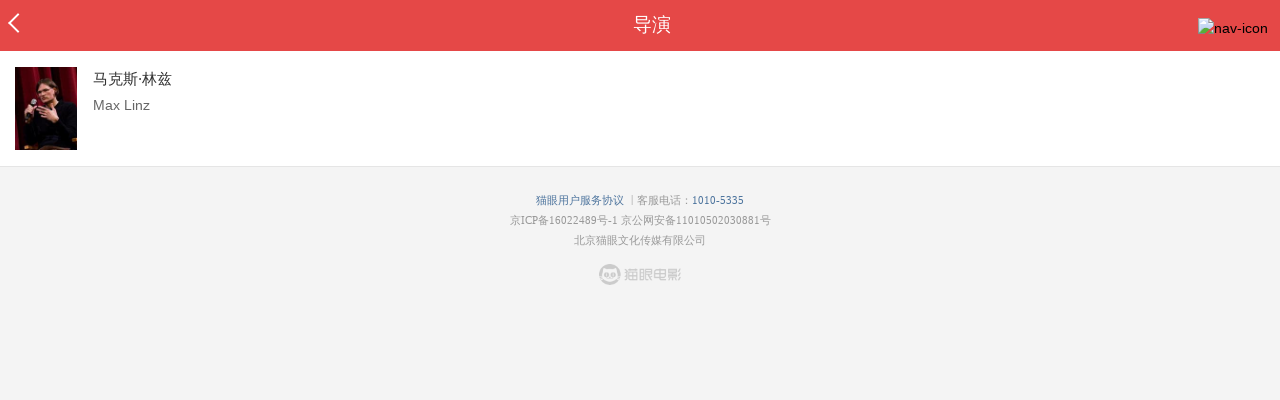

--- FILE ---
content_type: application/javascript
request_url: https://s0.pipi.cn/festatic/asgard/resources/pages/movie/cast-2983f737.js
body_size: 27861
content:
!function(e){function t(t){for(var o,a,c=t[0],u=t[1],s=t[2],p=0,f=[];p<c.length;p++)a=c[p],Object.prototype.hasOwnProperty.call(r,a)&&r[a]&&f.push(r[a][0]),r[a]=0;for(o in u)Object.prototype.hasOwnProperty.call(u,o)&&(e[o]=u[o]);for(l&&l(t);f.length;)f.shift()();return i.push.apply(i,s||[]),n()}function n(){for(var e,t=0;t<i.length;t++){for(var n=i[t],o=!0,c=1;c<n.length;c++){var u=n[c];0!==r[u]&&(o=!1)}o&&(i.splice(t--,1),e=a(a.s=n[0]))}return e}var o={},r={173:0},i=[];function a(t){if(o[t])return o[t].exports;var n=o[t]={i:t,l:!1,exports:{}};return e[t].call(n.exports,n,n.exports,a),n.l=!0,n.exports}a.e=function(e){var t=[],n=r[e];if(0!==n)if(n)t.push(n[2]);else{var o=new Promise(function(t,o){n=r[e]=[t,o]});t.push(n[2]=o);var i,c=document.createElement("script");c.charset="utf-8",c.timeout=120,a.nc&&c.setAttribute("nonce",a.nc),c.src=function(e){return a.p+""+({22:"js/rohr"}[e]||e)+"-"+{22:"b4378fc4"}[e]+".chunk.js"}(e);var u=new Error;i=function(t){c.onerror=c.onload=null,clearTimeout(s);var n=r[e];if(0!==n){if(n){var o=t&&("load"===t.type?"missing":t.type),i=t&&t.target&&t.target.src;u.message="Loading chunk "+e+" failed.\n("+o+": "+i+")",u.name="ChunkLoadError",u.type=o,u.request=i,n[1](u)}r[e]=void 0}};var s=setTimeout(function(){i({type:"timeout",target:c})},12e4);c.onerror=c.onload=i,document.head.appendChild(c)}return Promise.all(t)},a.m=e,a.c=o,a.d=function(e,t,n){a.o(e,t)||Object.defineProperty(e,t,{enumerable:!0,get:n})},a.r=function(e){"undefined"!=typeof Symbol&&Symbol.toStringTag&&Object.defineProperty(e,Symbol.toStringTag,{value:"Module"}),Object.defineProperty(e,"__esModule",{value:!0})},a.t=function(e,t){if(1&t&&(e=a(e)),8&t)return e;if(4&t&&"object"==typeof e&&e&&e.__esModule)return e;var n=Object.create(null);if(a.r(n),Object.defineProperty(n,"default",{enumerable:!0,value:e}),2&t&&"string"!=typeof e)for(var o in e)a.d(n,o,function(t){return e[t]}.bind(null,o));return n},a.n=function(e){var t=e&&e.__esModule?function(){return e.default}:function(){return e};return a.d(t,"a",t),t},a.o=function(e,t){return Object.prototype.hasOwnProperty.call(e,t)},a.p="//s0.pipi.cn/festatic/asgard/resources/",a.oe=function(e){throw console.error(e),e};var c=window.webpackJsonp=window.webpackJsonp||[],u=c.push.bind(c);c.push=t,c=c.slice();for(var s=0;s<c.length;s++)t(c[s]);var l=u;i.push([1508,5]),n()}({0:function(e,t,n){e.exports=n(25)(116)},103:function(e,t,n){"use strict";var o=n(0),r=n.n(o),i=n(13),a={"/movie/(\\d+)/preview.*videoId=(\\d+)":{meituan:{version:' v > "6.2" ',schema:"imeituan://www.meituan.com/movie_trailer?movieId=$1&videoId=$2"}},"/movie/(\\d+)/preview":{meituan:{version:' v > "6.2" ',schema:"imeituan://www.meituan.com/movie_trailer?movieId=$1"}},"/store/detail/(\\d+)":{meituan:{version:' v < "6.5" ',schema:"imeituan://www.meituan.com/deal/?did=$1"},maoyan:{schema:"meituanmovie://www.meituan.com/cartoon/detail?id=$1"}},"/#tmp=showtime&cinemaid=(\\d+)&nm=([\\s\\S]+)&poid=(\\d+)":{meituan:{schema:"imeituan://www.meituan.com/merchant?id=$3&channel=cinema&cinemaDeals=1"},maoyan:{schema:"meituanmovie://www.meituan.com/cinema?id=$1&nm=$2"}},"/#tmp=showtime&cinemaid=(\\d+)&movieid=(\\d+)&date=([\\s\\S]+)":{maoyan:{schema:"meituanmovie://www.meituan.com/cinema?id=$1&movieid=$2&date=$3"}},"/membercard/detail/\\d+\\?_v_=yes&lat=[0-9\\.]+&lng=[0-9\\.]+":{meituan:{schema:"imeituan://www.meituan.com/web?url=https://m.maoyan.com$0"},maoyan:null},"/membercard/allcard\\?_v_=yes&lat=[0-9\\.]+&lng=[0-9\\.]+":{meituan:{schema:"imeituan://www.meituan.com/web?url=https://m.maoyan.com$0"},maoyan:null},"/membercard/list\\?_v_=yes&lat=[0-9\\.]+&lng=[0-9\\.]+":{meituan:{schema:"imeituan://www.meituan.com/web?url=https://m.maoyan.com$0"},maoyan:null},"/membercard/voucher/(\\d+)\\?_v_=yes":{meituan:{schema:"imeituan://www.meituan.com/voucher/list"},maoyan:{schema:"meituanmovie://www.meituan.com/mine/voucher?uid=$1"}},"meituanmovie\\://www\\.meituan\\.com/movie\\?id=(\\d+)&nm=([\\s\\S]+)":{moviepro:{schema:"moviepro://www.meituan.com/web?url=https://piaofang.maoyan.com/movie/$1?_v_=yes"}}},c=n(11),u=n(34),s=n(16),l=n.n(s);function p(e){return(p="function"==typeof Symbol&&"symbol"==typeof Symbol.iterator?function(e){return typeof e}:function(e){return e&&"function"==typeof Symbol&&e.constructor===Symbol&&e!==Symbol.prototype?"symbol":typeof e})(e)}function f(){return(f=Object.assign||function(e){for(var t=1;t<arguments.length;t++){var n=arguments[t];for(var o in n)Object.prototype.hasOwnProperty.call(n,o)&&(e[o]=n[o])}return e}).apply(this,arguments)}function d(e,t){if(null==e)return{};var n,o,r=function(e,t){if(null==e)return{};var n,o,r={},i=Object.keys(e);for(o=0;o<i.length;o++)n=i[o],t.indexOf(n)>=0||(r[n]=e[n]);return r}(e,t);if(Object.getOwnPropertySymbols){var i=Object.getOwnPropertySymbols(e);for(o=0;o<i.length;o++)n=i[o],t.indexOf(n)>=0||Object.prototype.propertyIsEnumerable.call(e,n)&&(r[n]=e[n])}return r}function m(e,t){for(var n=0;n<t.length;n++){var o=t[n];o.enumerable=o.enumerable||!1,o.configurable=!0,"value"in o&&(o.writable=!0),Object.defineProperty(e,o.key,o)}}function h(e,t){return!t||"object"!==p(t)&&"function"!=typeof t?function(e){if(void 0===e)throw new ReferenceError("this hasn't been initialised - super() hasn't been called");return e}(e):t}function y(e){return(y=Object.setPrototypeOf?Object.getPrototypeOf:function(e){return e.__proto__||Object.getPrototypeOf(e)})(e)}function v(e,t){return(v=Object.setPrototypeOf||function(e,t){return e.__proto__=t,e})(e,t)}n.d(t,"a",function(){return w});var w=function(e){function t(){var e,n;!function(e,t){if(!(e instanceof t))throw new TypeError("Cannot call a class as a function")}(this,t);for(var o=arguments.length,r=new Array(o),i=0;i<o;i++)r[i]=arguments[i];return(n=h(this,(e=y(t)).call.apply(e,[this].concat(r)))).convertToAppLink=function(e,t,n,o){function r(e){return e.replace(/(?:(\d+)|(\w+))[^\w]?/g,function(e,t,n){return t?"000000000".concat(t).slice(t.length-1):"".concat(n,"0000000000").slice(0,-n.length)})}var i=(a[o=Object.keys(a).filter(function(e){return new RegExp(e).test(n)})[0]]||{})[t.name];if(i){var c=i.version;if(c&&(c=c.replace(/("|')(.+?)\1/g,function(e,t,n){return t+r(n)+t}),new Function("v","return ".concat(c))(r(t.version))&&(c=null)),!c)return i.schema.replace(/\$(\d)/g,function(e,t,r){return(n.match(o)||[])[t]}).replace("http:",e)}return n},n}var n,o,s;return function(e,t){if("function"!=typeof t&&null!==t)throw new TypeError("Super expression must either be null or a function");e.prototype=Object.create(t&&t.prototype,{constructor:{value:e,writable:!0,configurable:!0}}),t&&v(e,t)}(t,i["a"]),n=t,(o=[{key:"dealUrl",value:function(e){if(!e||"javascript: void(0);"===e)return e;var t=this.context.$host;if(new RegExp("^(https?:)?//").test(e)){var n="//".concat(t.domains.m,"/asgard/");e=e.replace(n,"//".concat(t.host,"/asgard/"))}else-1===e.indexOf("dianping://")&&-1===e.indexOf("imeituan://")&&-1===e.indexOf("meituanmovie://")&&-1===e.indexOf("gewara://")&&-1===e.indexOf("maoyan://")&&-1===e.indexOf("maoyanpro://")&&(e="https://".concat(t.host).concat(e));return e}},{key:"clickHandler",value:function(e){var t=this.context,n=t.$browser,o=void 0===n?{}:n,r=t.$user,i=t.$channel,a=void 0===i?{}:i,u=t.$channelId,s=this.props,l=s.requireLogin,p=s.onClick,f=this.props.to;if(l&&!r){e.preventDefault();var d=encodeURIComponent(window.location.href),m={maoyan:"meituanmovie://www.meituan.com/signin?redirectURL=".concat(d),meituan:"imeituan://www.meituan.com/signin?redirectURL=".concat(d)}[o.name];m?"meituan"===o.name&&"ios"===o.platform?c.a.dianpingLogin(f):window.location.href=m:(f=this.dealUrl(f),c.a.clientLogin(u,a,f))}else p&&p(e)}},{key:"render",value:function(){var e=this.context,t=e.$browser,n=void 0===t?{}:t,o=e.$id,i=e.$query,a=e.$protocol,c=e.$channel,s=void 0===c?{}:c,p=e.$channelId,m=e.$channelName,h=this.props,y=h.name,v=h.text,w=h.href,b=h.className,g=(h.requireLogin,h.app),O=h.disabled,_=(h.onClick,h.bid),S=h.viewBid,x=h.lab,k=h.children,I=d(h,["name","text","href","className","requireLogin","app","disabled","onClick","bid","viewBid","lab","children"]),P=this.props.to;(P=P||w||"")&&(p===s.dpmmweb||p===s.dpqqwallet)&&i&&i.cityId&&!~P.indexOf("cityId=")&&(P+="&cityId=".concat(i.cityId)),g?P=this.convertToAppLink(a,n,P):P&&(i&&"imeituan"===i.utm_source&&!~P.indexOf("//")&&(P+="&utm_source=".concat(i.utm_source)),i&&i.utm_campaign&&!~P.indexOf("//")&&(P+="&utm_campaign=".concat(i.utm_campaign))),P&&["mmweb","dpmmweb","qqwallet","dpqqwallet","conch"].includes(m)&&!~P.indexOf("$from=")&&!~P.indexOf("channelId=")&&(P+="".concat(~P.indexOf("?")?"&":"?","channelId=").concat(p)),O&&(P="javascript: void(0);");var j=y||P.replace(/\//g,"_"),E=o;return E&&j&&P&&("/app"===P.substring(0,4)||"/asgard/app"===P.substring(0,10))&&(~P.indexOf("?")||(P+="?"),"?"!==P[P.length-1]&&(P+="&"),P+="pageId=".concat(E),P+="&actionId=".concat(j),i&&i.share&&(P+="&share=".concat(i.share))),P=l.a.handleUrl(P),P=this.dealUrl(P),r.a.createElement("a",f({href:P||"javascript: void(0);",className:Object(u.a)("link",b),"data-event":j,onClick:this.clickHandler.bind(this)},I,{"data-bid":_,"data-view-bid":S,"data-lab":x}),v,k)}}])&&m(n.prototype,o),s&&m(n,s),t}();n(391)},104:function(e,t,n){"use strict";(function(e){n.d(t,"a",function(){return _});var o=n(2),r=n.n(o),i=n(0),a=n.n(i),c=n(13),u=n(103),s=n(138),l=n(37);function p(e){return(p="function"==typeof Symbol&&"symbol"==typeof Symbol.iterator?function(e){return typeof e}:function(e){return e&&"function"==typeof Symbol&&e.constructor===Symbol&&e!==Symbol.prototype?"symbol":typeof e})(e)}function f(){return(f=Object.assign||function(e){for(var t=1;t<arguments.length;t++){var n=arguments[t];for(var o in n)Object.prototype.hasOwnProperty.call(n,o)&&(e[o]=n[o])}return e}).apply(this,arguments)}function d(e,t){var n=Object.keys(e);if(Object.getOwnPropertySymbols){var o=Object.getOwnPropertySymbols(e);t&&(o=o.filter(function(t){return Object.getOwnPropertyDescriptor(e,t).enumerable})),n.push.apply(n,o)}return n}function m(e){for(var t=1;t<arguments.length;t++){var n=null!=arguments[t]?arguments[t]:{};t%2?d(n,!0).forEach(function(t){h(e,t,n[t])}):Object.getOwnPropertyDescriptors?Object.defineProperties(e,Object.getOwnPropertyDescriptors(n)):d(n).forEach(function(t){Object.defineProperty(e,t,Object.getOwnPropertyDescriptor(n,t))})}return e}function h(e,t,n){return t in e?Object.defineProperty(e,t,{value:n,enumerable:!0,configurable:!0,writable:!0}):e[t]=n,e}function y(e,t,n,o,r,i,a){try{var c=e[i](a),u=c.value}catch(e){return void n(e)}c.done?t(u):Promise.resolve(u).then(o,r)}function v(e){return function(){var t=this,n=arguments;return new Promise(function(o,r){var i=e.apply(t,n);function a(e){y(i,o,r,a,c,"next",e)}function c(e){y(i,o,r,a,c,"throw",e)}a(void 0)})}}function w(e,t){for(var n=0;n<t.length;n++){var o=t[n];o.enumerable=o.enumerable||!1,o.configurable=!0,"value"in o&&(o.writable=!0),Object.defineProperty(e,o.key,o)}}function b(e,t){return!t||"object"!==p(t)&&"function"!=typeof t?function(e){if(void 0===e)throw new ReferenceError("this hasn't been initialised - super() hasn't been called");return e}(e):t}function g(e){return(g=Object.setPrototypeOf?Object.getPrototypeOf:function(e){return e.__proto__||Object.getPrototypeOf(e)})(e)}function O(e,t){return(O=Object.setPrototypeOf||function(e,t){return e.__proto__=t,e})(e,t)}var _=function(t){function n(t){var o;return function(e,t){if(!(e instanceof t))throw new TypeError("Cannot call a class as a function")}(this,n),(o=b(this,g(n).call(this,t))).setApp=v(r.a.mark(function t(){var n,i,a,c,u,l,p,f,d,m,h,y,v,w,b,g,O,_;return r.a.wrap(function(t){for(;;)switch(t.prev=t.next){case 0:n=o.props,i=n.link,a=n.from,c=n.deeplink,u=n.postAnalytics,l=n.PI,p=o.context,f=p.browser,d=void 0===f?{}:f,m=p.$url,h=void 0===m?"":m,y=p.$deeplink,v=void 0===y?"":y,w=p.$featuresSwitch,b=void 0===w?{}:w,g="postAnalytics=".concat(encodeURIComponent(JSON.stringify(s.a))),O="weibo"===d.name&&"ios"===d.platform?"//m.maoyan.com/maoyan-app/app":c?v||("browser"===e.title?"https://deeplink.maoyan.com".concat(location.pathname).concat(location.search):"https://deeplink.maoyan.com".concat(h.replace(/https?:\/\/.+?\//,"/"))):"/asgard/app",O+=u?"".concat(-1!==O.indexOf("?")?"&":"?").concat(g):"",O+="".concat(-1!==O.indexOf("?")?"&":"?","f=").concat(a||""),i&&-1===O.indexOf("to=")&&(O+=["&to",encodeURIComponent(i)].join("="),_=i),b.$downloadLink||(O=""),u&&!l&&o.getPi(_||O),o.setState({app:O});case 10:case"end":return t.stop()}},t)})),o.getPi=function(){var e=v(r.a.mark(function e(t){var n,i;return r.a.wrap(function(e){for(;;)switch(e.prev=e.next){case 0:return n=m({},s.a,{redirectUrl:encodeURIComponent(t)}),e.next=3,Object(l.a)(n);case 3:i=e.sent,o.setState({pi:i});case 5:case"end":return e.stop()}},e)}));return function(t){return e.apply(this,arguments)}}(),o.state={app:"",pi:""},o}var o,i,p;return function(e,t){if("function"!=typeof t&&null!==t)throw new TypeError("Super expression must either be null or a function");e.prototype=Object.create(t&&t.prototype,{constructor:{value:e,writable:!0,configurable:!0}}),t&&O(e,t)}(n,c["a"]),o=n,(i=[{key:"componentDidMount",value:function(){var e=this;setTimeout(function(){return e.setApp()},500)}},{key:"componentDidUpdate",value:function(e){e.link!==this.props.link&&this.setApp()}},{key:"render",value:function(){var e=this.props.PI,t=this.state,n=t.app,o=t.pi;return a.a.createElement(u.a,f({},this.props,{to:n,"data-pi":o||e}),this.props.children)}}])&&w(o.prototype,i),p&&w(o,p),n}()}).call(this,n(14))},11:function(e,t,n){"use strict";(function(e){var o,r,i=n(2),a=n.n(i),c=n(3),u=n(19),s=n.n(u),l=n(33),p=n.n(l),f=n(16),d=n.n(f);function m(e){return(m="function"==typeof Symbol&&"symbol"==typeof Symbol.iterator?function(e){return typeof e}:function(e){return e&&"function"==typeof Symbol&&e.constructor===Symbol&&e!==Symbol.prototype?"symbol":typeof e})(e)}function h(e,t,n,o,r,i,a){try{var c=e[i](a),u=c.value}catch(e){return void n(e)}c.done?t(u):Promise.resolve(u).then(o,r)}function y(e){return function(){var t=this,n=arguments;return new Promise(function(o,r){var i=e.apply(t,n);function a(e){h(i,o,r,a,c,"next",e)}function c(e){h(i,o,r,a,c,"throw",e)}a(void 0)})}}t.a={locationToHref:d.a.locationToHref,handleUrl:d.a.handleUrl,triggerApp:function(){var e=this,t="";function n(n,o){"chrome"!=AppData.$browser.name&&"samsung"!=AppData.$browser.vender||"android"!=AppData.$browser.platform?(function(){if(!t){var e=document.createElement("iframe");e.style.cssText="display:none;width:0px;height:0px;",setTimeout(function(){document.body.appendChild(e)},300),t=e}return t}()).src=n:e.locationToHref(function(e,t){var n=e.substr(e.indexOf(":"));return"intent"+n+"#Intent;scheme="+e.substr(0,e.length-n.length)+";package="+t+";end"}(n,o))}return function(e,t,o){var r=Date.now(),i=o||{first:"com.sankuai.movie",second:"com.sankuai.meituan"};n(e,i.first),t&&setTimeout(function(){t&&Date.now()-r<appInstall.timeout+100&&n(t,i.second)},this.timeout)}}(),csrf:function(e){var t={},n=Array.prototype.slice,o=document.getElementsByTagName("meta");return n.call(o).filter(function(e){return~["csrf","timestamp"].indexOf(e.name)}).forEach(function(e){t[e.name]=e.content}),e.set("csrf",t.csrf),e.set("timestamp",t.timestamp),e},meta:function(e){var t={},n=Array.prototype.slice,o=document.getElementsByTagName("meta");return n.call(o).filter(function(e){return~["csrf","timestamp","browser"].indexOf(e.name)}).forEach(function(e){t[e.name]=e.content}),e?t[e]:t},log:function(){var e;(e=console).log.apply(e,arguments)},throwError:function(e,t){},domReady:function(){},cls:function(){for(var e=arguments.length,t=new Array(e),n=0;n<e;n++)t[n]=arguments[n];return t.map(function(e){switch(/\[object (\w+)\]/.exec({}.toString.call(e))[1]){case"Array":return e;case"String":return[e];case"Object":return Object.keys(e).filter(function(t){return e[t]})}return[]}).reduce(function(e,t){return e.concat(t)},[]).filter(function(e){return!!e}).reduce(function(e,t){return e.indexOf(t)<0&&e.push(t),e},[]).join(" ")},redirect:function(t){"browser"==e.title&&(t.indexOf("?")!==t.lastIndexOf("?")&&console.warn("Your redirect url contains an url param, encodeURIComponent it or it may be confused"),!t||~t.indexOf("//")||~t.indexOf("_v_")||(~t.indexOf("?")?t=t.replace("?","?_v_=yes&"):t+="?_v_=yes"),Common.locationToHref(t))},urlSupportHttps:function(e){return"string"==typeof e&&(e=(e=e.replace(/http:\/\/([^\.]+).meituan.net/,location.protocol+"//$1.meituan.net")).replace(/http:\/\/([^\.]+).maoyan.com/,location.protocol+"//$1.maoyan.com")),e},get $data(){return"browser"==e.title?AppData:{}},get $query(){return{}},openApp:function(e){Common.triggerApp(e)},get $mtnb(){return this._mtnb},clientLogin:function(e,t,n){switch(n=n||window.location.href,e){case t.dpmmweb:case t.dpqqwallet:this.mdpLogin(n);break;case t.qqwallet:this.qqLogin(n);break;case t.wxapp:this.wxappLogin(n);break;case t.dianping:case t.gewara:this.dianpingLogin(n);break;case t.meituan:this.meituanAppLogin(n);break;case t.maoyan:this.maoyanAppLogin(n);break;case t.bankofbeijing:case t.abchina:this.bankLogin(n);break;case t.dyshowsmart:this.dyshowsmartLogin(n);break;default:return void this.maoyanLogin(n)}},dyshowsmartLogin:(r=y(a.a.mark(function e(t){var n,o,r;return a.a.wrap(function(e){for(;;)switch(e.prev=e.next){case 0:r="/pages/webview/webview?noLogin=true&url=".concat(encodeURIComponent(t||location.href)),null===(n=window.tt)||void 0===n||null===(o=n.miniProgram)||void 0===o||o.navigateTo({url:"/pages/login/index?url=".concat(encodeURIComponent(r))});case 2:case"end":return e.stop()}},e)})),function(e){return r.apply(this,arguments)}),bankLogin:function(e){var t=window.AppData.$config,n=void 0===t?{}:t,o=e||window.location.href,r=n.host&&n.host.bankLogin||"https://passport.maoyan.com";this.locationToHref("".concat(r,"/bankLogin?appName=").concat(window.channelName||AppData.channel.channelName,"&business=media&type=client&redirectURL=").concat(encodeURIComponent(o)))},meituanAppLogin:function(e){c.ready(function(){c.login({success:function(t){e?location.href=e:location.reload()},fail:function(e){console.log(e)}})})},dianpingLogin:function(e){e=e||window.location.href,c.ready(function(){c.login({success:function(t){e?location.href=e:location.reload()},fail:function(e){console.log(e)}})})},maoyanLogin:function(e){var t=window.AppData.$config,n=void 0===t?{}:t,o=n.host&&n.host.imaoyanlogin||"https://passport.maoyan.com",r=encodeURIComponent(e||"https://m.maoyan.com".concat(location.pathname+location.search));this.locationToHref("".concat(o,"/login?redirectURL=").concat(r))},qqLogin:function(e){var t=e||window.location.href;t=encodeURIComponent(t);var n=window.AppData.$config,o=void 0===n?{}:n,r=o.host&&o.host.bankLogin||"https://passport.maoyan.com",i="".concat(s.a.get("iuuid")," ").concat(p()(new Date,"yyyy-mm-dd HH:MM:ss.l"));this.locationToHref("".concat(r,"/bankLogin?appName=qq&business=media&redirectURL=").concat(t,"&type=server&bankTimeLog=").concat(i))},mdpLogin:function(e){var t=e||window.location.href;t=encodeURIComponent(t);var n=encodeURIComponent("https://maoyan.dianping.com/dplogin?from=".concat(window.channelName||AppData.$channelName,"&redirectURL=").concat(t));this.locationToHref("https://m.dianping.com/login?redir=".concat(n))},maoyanAppLogin:function(e){c.ready(function(){c.login({success:function(t){e&&-1!==e.search(/\?/g)?e+="&token="+t.token:e+="?token="+t.token,location.href=e},fail:function(e){console.log(e)}})})},wxappLogin:(o=y(a.a.mark(function e(t){var n,o;return a.a.wrap(function(e){for(;;)switch(e.prev=e.next){case 0:return e.next=2,this.isWechatSmallProgram(AppData.$browser||{});case 2:e.sent?(n="/pages/webview/webview?noLogin=true&url=".concat(encodeURIComponent(t||location.href)),wx.miniProgram.redirectTo({url:"/pages/login/index?url=".concat(encodeURIComponent(n))})):(-1===(o=location.search).indexOf("from=")&&(o="".concat(location.search).concat(location.search?"&":"?","from=").concat(window.channelName)),t=t||"https://".concat(AppData.$host.host).concat(location.pathname+o),t=encodeURIComponent(t),this.locationToHref("/wxlogin?from=mmweb&redirectURL=".concat(t)));case 4:case"end":return e.stop()}},e,this)})),function(e){return o.apply(this,arguments)}),mge:function(e,t,n){var o={nm:"mge",val_bid:e,val_cid:t||AppData.cid,event_type:"click"};n&&"object"===m(n)&&(o.val_lab=n),Analytics("event",o)},isWechatSmallProgram:function(){var e=arguments.length>0&&void 0!==arguments[0]?arguments[0]:{};return new Promise(function(t,n){if("undefined"!=typeof window){var o=/micromessenger/i.test(window.navigator.userAgent),r=function(){"miniprogram"===window.__wxjs_environment?t(!0):t(!1)};o||t(!1),"ios"==e.platform?r():window.WeixinJSBridge&&WeixinJSBridge.invoke?r():document.addEventListener("WeixinJSBridgeReady",function(){r()},!1)}else t(!1)})}}}).call(this,n(14))},112:function(e,t){},113:function(e,t){},114:function(e,t){},115:function(e,t){},13:function(e,t,n){"use strict";n.d(t,"a",function(){return u});var o=n(15);function r(e){return(r="function"==typeof Symbol&&"symbol"==typeof Symbol.iterator?function(e){return typeof e}:function(e){return e&&"function"==typeof Symbol&&e.constructor===Symbol&&e!==Symbol.prototype?"symbol":typeof e})(e)}function i(e,t){return!t||"object"!==r(t)&&"function"!=typeof t?function(e){if(void 0===e)throw new ReferenceError("this hasn't been initialised - super() hasn't been called");return e}(e):t}function a(e){return(a=Object.setPrototypeOf?Object.getPrototypeOf:function(e){return e.__proto__||Object.getPrototypeOf(e)})(e)}function c(e,t){return(c=Object.setPrototypeOf||function(e,t){return e.__proto__=t,e})(e,t)}var u=function(e){function t(){return function(e,t){if(!(e instanceof t))throw new TypeError("Cannot call a class as a function")}(this,t),i(this,a(t).apply(this,arguments))}return function(e,t){if("function"!=typeof t&&null!==t)throw new TypeError("Super expression must either be null or a function");e.prototype=Object.create(t&&t.prototype,{constructor:{value:e,writable:!0,configurable:!0}}),t&&c(e,t)}(t,o["b"]),t}()},134:function(e,t,n){var o={"./zh-cn":65,"./zh-cn.js":65};function r(e){var t=i(e);return n(t)}function i(e){if(!n.o(o,e)){var t=new Error("Cannot find module '"+e+"'");throw t.code="MODULE_NOT_FOUND",t}return o[e]}r.keys=function(){return Object.keys(o)},r.resolve=i,e.exports=r,r.id=134},138:function(e,t,n){"use strict";(function(e){var o=n(19),r=n.n(o),i=n(145),a=n.n(i),c="",u="",s="mymovie1yuan-dy",l="";if("browser"===e.title){var p=window.AppData?window.AppData.cid:window.cid?window.cid:"c_dmLad";l=r.a.get("_last_page")||p,setTimeout(function(){r.a.set("_last_page",p)},0);var f=a.a.parseQueryString(),d=a.a.parseQueryString(r.a.get("_lx_utm"));c=f.utm_source||d.utm_source,u=f.utm_content||d.utm_content,(c||u)&&(s=(c||"")+"__"+(u||""))}t.a={utm_source:c,utm_content:u,channel:s,refer_page_id:l}}).call(this,n(14))},14:function(e,t,n){e.exports=n(23)(387)},145:function(e,t,n){var o;function r(e){return(r="function"==typeof Symbol&&"symbol"==typeof Symbol.iterator?function(e){return typeof e}:function(e){return e&&"function"==typeof Symbol&&e.constructor===Symbol&&e!==Symbol.prototype?"symbol":typeof e})(e)}var i={parseQueryString:function(e){if(void 0===e&&(e=location.search),0==e.indexOf("?")&&(e=e.substring(1)),!e)return{};for(var t=e.split("&"),n={},o=t.length-1;o>=0;o--){var r=t[o].split("=");r[1]?n[r[0]]=decodeURIComponent(r[1].replace(/\+/g," ")):n[r[0]]=null}return n},stringifyQuery:function(e){var t=[];for(var n in e)if("string"==typeof e[n]||"number"==typeof e[n])t.push(n+"="+encodeURIComponent(e[n]));else if("array"==typeof e[n])for(var o=0;o<e[n].length;o++)t.push(n+"="+encodeURIComponent(e[n][o]));return 0===t.length?"":t.join("&")},addHash:function(e,t){return t&&(-1==e.indexOf("#")&&(e+="#"),e+=encodeURIComponent(t)),e},addQueryStingArg:function(e,t,n){function o(e,t,n){function o(e,t,n){return-1==e.indexOf(t+"=")?(-1==e.indexOf("?")?e+="?":e+="&",e+=encodeURIComponent(t)+"="+encodeURIComponent(n)):e.replace(new RegExp(t+"=[^&]*(?=&|$)"),t+"="+encodeURIComponent(n))}if("object"==r(t))for(var i in t)e=o(e,i,t[i]);else"string"==typeof t&&(e=o(e,t,n));return e}if(-1==e.indexOf("#"))e=o(e,t,n);else{var i=e.split("#")[1]||"";e=o(e=e.split("#")[0],t,n),e=this.addHash(e,i)}return e},replace:function(e,t,n){},getUniformUrl:function(e,t,n){var o=t=t||"/";return t.indexOf("i.meituan.com")>=0&&"i.meituan.com"!==e.host?o=t.substring(t.indexOf("i.meituan.com")+"i.meituan.com".length):0===t.indexOf("/")&&(o=location.protocol+"//"+e.host+t),n=n||{},e.from&&(n.f=e.from,e.versionName&&(n.version_name=e.versionName)),e.control&&(n.control=e.control),o.indexOf("?")>=0?o+="&":o+="?",o+=$.param(n)}};void 0===(o=function(){return i}.apply(t,[]))||(e.exports=o)},15:function(e,t,n){"use strict";(function(e){n.d(t,"b",function(){return $}),n.d(t,"a",function(){return g});var o=n(0),r=n.n(o),i=n(41),a=n.n(i),c=n(24),u=n(54),s=n.n(u),l=n(34),p=n(11);function f(e){return(f="function"==typeof Symbol&&"symbol"==typeof Symbol.iterator?function(e){return typeof e}:function(e){return e&&"function"==typeof Symbol&&e.constructor===Symbol&&e!==Symbol.prototype?"symbol":typeof e})(e)}function d(e,t){for(var n=0;n<t.length;n++){var o=t[n];o.enumerable=o.enumerable||!1,o.configurable=!0,"value"in o&&(o.writable=!0),Object.defineProperty(e,o.key,o)}}function m(e,t){return!t||"object"!==f(t)&&"function"!=typeof t?function(e){if(void 0===e)throw new ReferenceError("this hasn't been initialised - super() hasn't been called");return e}(e):t}function h(e){return(h=Object.setPrototypeOf?Object.getPrototypeOf:function(e){return e.__proto__||Object.getPrototypeOf(e)})(e)}function y(e,t){return(y=Object.setPrototypeOf||function(e,t){return e.__proto__=t,e})(e,t)}function v(e,t){var n=Object.keys(e);if(Object.getOwnPropertySymbols){var o=Object.getOwnPropertySymbols(e);t&&(o=o.filter(function(t){return Object.getOwnPropertyDescriptor(e,t).enumerable})),n.push.apply(n,o)}return n}function w(e){for(var t=1;t<arguments.length;t++){var n=null!=arguments[t]?arguments[t]:{};t%2?v(n,!0).forEach(function(t){b(e,t,n[t])}):Object.getOwnPropertyDescriptors?Object.defineProperties(e,Object.getOwnPropertyDescriptors(n)):v(n).forEach(function(t){Object.defineProperty(e,t,Object.getOwnPropertyDescriptor(n,t))})}return e}function b(e,t,n){return t in e?Object.defineProperty(e,t,{value:n,enumerable:!0,configurable:!0,writable:!0}):e[t]=n,e}var g=r.a.createContext({}),O=["maoyan","meituan","dianping"];if("browser"===e.title){var _=AppData,S=_.$user,x=_.user,k=_.$params,I=void 0===k?{}:k,P=_.$channelId,j=_.channelId,E=_.$channel,T=void 0===E?{}:E,A=window.location,C=A.href,N=A.search.split("?"),M=(null==S?void 0:S.userCode)||(null==x?void 0:x.userCode),D={};N[1]&&(D=a.a.parse(N[1])),D.userCode&&M&&D.userCode!==M&&(console.log("客态"),setTimeout(function(){return Object(c.reportHandle)({userCode:M,friendCode:D.userCode,channelId:P||j||T.channelId||4,url:C,params:JSON.stringify(w({},D,{},I))},"/asgard/relationProxy/user/addUserRelation")},100))}var $=function(e){function t(){var e,n;!function(e,t){if(!(e instanceof t))throw new TypeError("Cannot call a class as a function")}(this,t);for(var o=arguments.length,r=new Array(o),i=0;i<o;i++)r[i]=arguments[i];return(n=m(this,(e=h(t)).call.apply(e,[this].concat(r)))).locationToHref=p.a.locationToHref,n.gotoLogin=function(e){var t=n.context.channel,o=t.channelId,r=t.channelIdMap;p.a.clientLogin(o,r,e||window.location.href)},n}var o,i,a;return function(e,t){if("function"!=typeof t&&null!==t)throw new TypeError("Super expression must either be null or a function");e.prototype=Object.create(t&&t.prototype,{constructor:{value:e,writable:!0,configurable:!0}}),t&&y(e,t)}(t,r.a.Component),o=t,a=[{key:"urlSupportHttps",value:function(e){return"string"==typeof e&&(e=(e=e.replace(/http:\/\/([^\.]+).meituan.net/,location.protocol+"//$1.meituan.net")).replace(/http:\/\/([^\.]+).maoyan.com/,location.protocol+"//$1.maoyan.com")),e}}],(i=[{key:"isWechatSmallProgram",value:function(){var e=arguments.length>0&&void 0!==arguments[0]?arguments[0]:{};return new Promise(function(t,n){if("undefined"!=typeof window){var o=/micromessenger/i.test(window.navigator.userAgent),r=function(){"miniprogram"===window.__wxjs_environment?t(!0):t(!1)};o||t(!1),"ios"==e.platform?r():window.WeixinJSBridge&&WeixinJSBridge.invoke?r():document.addEventListener("WeixinJSBridgeReady",function(){r()},!1)}else t(!1)})}},{key:"triggerApp",value:function(e,t){var n="";!function(e,t){Date.now(),function(e,t){!AppData.$browser||"chrome"!=AppData.$browser.name&&"samsung"!=AppData.$browser.vender||"android"!=AppData.$browser.platform?"android"==AppData.$browser.platform?(function(){if(!n){var e=document.createElement("iframe");e.style.cssText="opacity:0;width:0px;height:0px;",setTimeout(function(){document.body.appendChild(e)},300),n=e}return n}()).src=e:window.location.href=e:p.a.locationToHref(function(e,t){var n=e.substr(e.indexOf(":"));return"intent"+n+"#Intent;scheme="+e.substr(0,e.length-n.length)+";package="+t+";end"}(e,t))}(e,(t||{first:"com.sankuai.movie"}).first)}(e,t)}},{key:"stats",value:function(e,t){var n=arguments.length>2&&void 0!==arguments[2]?arguments[2]:"click";if(e){var o="object"===f(e)?e:{val_bid:e,val_lab:t,event_type:n,val_cid:AppData.cid,nm:"mge"};setTimeout(function(){window.Analytics&&window.Analytics("event",o)},0)}}},{key:"loadRiskManagementSDK",value:function(){return window.Rohr_Opt=window.Rohr_Opt||{geo:!1},n.e(22).then(n.t.bind(null,156,7))}},{key:"MD5",value:function(e){return s.a.createHash("md5").update(e).digest("hex")}},{key:"GetMD5Sign",value:function(){var e=this.context,t=e.user,n=void 0===t?{}:t,o=e.channel,r=(void 0===o?{}:o).channelId,i=Math.ceil(10*Math.random()),a=(new Date).getTime(),c=window.navigator.userAgent,u="method=POST&token=".concat(n.token||"","&timestamp=").concat(a,"&User-Agent=").concat(c,"&index=").concat(i,"&channelId=").concat(r);return{randomNum:i,timestamp:a,md5sign:this.MD5(u+"&key=A013F70DB97834C0A5492378BD76C53A"),channelId:r}}},{key:"setBackButton",value:function(e){var t=(this.context||{}).$browser,n=void 0===t?{}:t,o=n.name,r=void 0===o?"":o,i=n.platform,a=void 0===i?"":i;O.includes(r)&&KNB.ready(function(){var t="android"===a?"native":"text";KNB.setLLButton({type:t,icon:"H5_Back",handle:function(){e?e():KNB.closeWebview({})},fail:function(e){console.log("common.js setBackButton",JSON.stringify(e))}})})}},{key:"getAppUserInfo",value:function(){var e=(this.context||{}).$browser,t=(void 0===e?{}:e).name,n=void 0===t?"":t;O.includes(n)&&KNB.ready(function(){KNB.getUserInfo({success:function(e){return console.log("🚀 ~ Common ~ KNB.ready ~ user:",e),{userId:e.userId,uuid:e.uuid,token:e.token}},fail:function(e){console.log("err",JSON.stringify(e))}})})}},{key:"checkIsMiniProgram",value:function(e){return!!e&&[70001,120003,120001,110001,200001,70005,230001,230002,220001,120005].includes(Number(null==e?void 0:e.channelId))}},{key:"getMiniProTarget",value:function(e){var t,n,o,r,i,a,c,u,s;return e?{70001:null===(t=window.wxObj)||void 0===t?void 0:t.miniProgram,120003:null===(n=window.tt)||void 0===n?void 0:n.miniProgram,120001:null===(o=window.tt)||void 0===o?void 0:o.miniProgram,120005:null===(r=window.tt)||void 0===r?void 0:r.miniProgram,110001:null===(i=window.swan)||void 0===i?void 0:i.webView,200001:null===(a=window)||void 0===a?void 0:a.ks,70005:null===(c=window.qq)||void 0===c?void 0:c.miniProgram,230001:null===(u=window.xhs)||void 0===u?void 0:u.miniProgram,230002:null===(s=window.xhs)||void 0===s?void 0:s.miniProgram,220001:""}[Number(null==e?void 0:e.channelId)]:null}},{key:"initMiniApp",value:function(e){if(!e)return Promise.resolve({isSmartProgram:!1});var t=this.checkIsMiniProgram(e);if(t){var n=this.getMiniProTarget(e);return Promise.resolve({miniProgramTarget:n,isMiniProgram:t})}return Promise.resolve({isMiniProgram:t})}}])&&d(o.prototype,i),a&&d(o,a),t}();$.cls=l.a,$.contextType=g,$.locationToHref=p.a.locationToHref}).call(this,n(14))},1508:function(e,t,n){"use strict";n.r(t),n.d(t,"default",function(){return w});var o,r=n(0),i=n.n(r),a=n(35),c=n(103),u=n(8),s=n(530),l=n(873),p=n(649);function f(e){return(f="function"==typeof Symbol&&"symbol"==typeof Symbol.iterator?function(e){return typeof e}:function(e){return e&&"function"==typeof Symbol&&e.constructor===Symbol&&e!==Symbol.prototype?"symbol":typeof e})(e)}function d(){return(d=Object.assign||function(e){for(var t=1;t<arguments.length;t++){var n=arguments[t];for(var o in n)Object.prototype.hasOwnProperty.call(n,o)&&(e[o]=n[o])}return e}).apply(this,arguments)}function m(e,t){for(var n=0;n<t.length;n++){var o=t[n];o.enumerable=o.enumerable||!1,o.configurable=!0,"value"in o&&(o.writable=!0),Object.defineProperty(e,o.key,o)}}function h(e,t){return!t||"object"!==f(t)&&"function"!=typeof t?function(e){if(void 0===e)throw new ReferenceError("this hasn't been initialised - super() hasn't been called");return e}(e):t}function y(e){return(y=Object.setPrototypeOf?Object.getPrototypeOf:function(e){return e.__proto__||Object.getPrototypeOf(e)})(e)}function v(e,t){return(v=Object.setPrototypeOf||function(e,t){return e.__proto__=t,e})(e,t)}var w=a.a.renderToDom()(o=function(e){function t(){return function(e,t){if(!(e instanceof t))throw new TypeError("Cannot call a class as a function")}(this,t),h(this,y(t).apply(this,arguments))}var n,o,r;return function(e,t){if("function"!=typeof t&&null!==t)throw new TypeError("Super expression must either be null or a function");e.prototype=Object.create(t&&t.prototype,{constructor:{value:e,writable:!0,configurable:!0}}),t&&v(e,t)}(t,a["a"]),n=t,(o=[{key:"render",value:function(){var e=this.props,t=e.cast,n=e.cr,o=e.creditsMap,r=e.$channelId,a=e.$channel;return i.a.createElement(s.a,d({className:"cast-page",title:o[n]},this.props),i.a.createElement(l.a,{className:"cast-list"},t&&t.map(function(e,t){var n;switch(r){case a.gewara:n="gewara://com.gewara.movie/actor/detail?id=".concat(e.id);break;default:n="/asgard/celebrity/".concat(e.id,"?_v_=yes")}return i.a.createElement(p.a,{key:t},i.a.createElement(c.a,{name:"celebrities",href:e.id?n:"javascript:void(0)"},i.a.createElement(u.a,{width:130,height:180,src:e.avatar}),i.a.createElement("h3",{className:"cname"},e.cnm),i.a.createElement("h3",{className:"ename"},e.enm),i.a.createElement("p",{className:"roles"},e.roles?"饰：".concat(e.roles):" ")))})))}}])&&m(n.prototype,o),r&&m(n,r),t}())||o;n(1509)},1509:function(e,t,n){},16:function(e,t,n){var o;function r(e){return(r="function"==typeof Symbol&&"symbol"==typeof Symbol.iterator?function(e){return typeof e}:function(e){return e&&"function"==typeof Symbol&&e.constructor===Symbol&&e!==Symbol.prototype?"symbol":typeof e})(e)}var i={handleUrl:function(e){if(!e)return e;if(e=e.replace(/^\/\/(i|m).maoyan.com/,"").replace(/^http(s)?:\/\/(i|m).maoyan.com/,""),"object"===("undefined"==typeof window?"undefined":r(window))&&window.location){var t=location.search;0===t.indexOf("?")&&(t=t.substr(1));var n={};if(t)for(var o=t.split("&"),i=o.length-1;i>=0;i--){var a=o[i].split("=");a[1]?n[a[0]]=decodeURIComponent(a[1].replace(/\+/g," ")):n[a[0]]=null}(t=n).my_source&&((e=e.split("#"))[0]+=-1!==e[0].indexOf("?")?"&my_source="+t.my_source:"?my_source="+t.my_source,e=e.join("#"))}return e},locationToHref:function(e){if("javascript:void(0)"!==e&&e)if(e=i.handleUrl(e),"inservice"===window.channelName){-1!==["/","/myCenter","/maoyancashier"].indexOf(e.split("?")[0])?MIP.viewer.open(e,{isMipLink:!1,replace:!1}):0===e.indexOf("/seats/")||0===e.indexOf("/createOrder/")?MIP.viewer.open(e,{isMipLink:!1,replace:!1}):(e=e.split("#")[0],MIP.viewer.open(e,{isMipLink:!0,replace:!1}))}else location.href=e}};e.exports?e.exports=i:void 0===(o=function(){return i}.apply(t,[]))||(e.exports=o)},17:function(e,t,n){e.exports=n(25)(163)},22:function(e,t,n){"use strict";n.d(t,"e",function(){return p}),n.d(t,"w",function(){return f}),n.d(t,"v",function(){return d}),n.d(t,"n",function(){return m}),n.d(t,"m",function(){return h}),n.d(t,"q",function(){return y}),n.d(t,"d",function(){return v}),n.d(t,"j",function(){return w}),n.d(t,"k",function(){return b}),n.d(t,"r",function(){return g}),n.d(t,"g",function(){return O}),n.d(t,"f",function(){return _}),n.d(t,"l",function(){return S}),n.d(t,"i",function(){return x}),n.d(t,"h",function(){return k}),n.d(t,"z",function(){return I}),n.d(t,"a",function(){return P}),n.d(t,"y",function(){return j}),n.d(t,"b",function(){return E}),n.d(t,"B",function(){return T}),n.d(t,"s",function(){return A}),n.d(t,"o",function(){return C}),n.d(t,"t",function(){return N}),n.d(t,"x",function(){return M}),n.d(t,"p",function(){return D}),n.d(t,"c",function(){return $}),n.d(t,"C",function(){return B}),n.d(t,"A",function(){return U}),n.d(t,"u",function(){return V});n(67),n(68);var o=n(39),r=n.n(o),i=n(37),a=n(11);function c(e,t){return function(e){if(Array.isArray(e))return e}(e)||function(e,t){var n=[],o=!0,r=!1,i=void 0;try{for(var a,c=e[Symbol.iterator]();!(o=(a=c.next()).done)&&(n.push(a.value),!t||n.length!==t);o=!0);}catch(e){r=!0,i=e}finally{try{o||null==c.return||c.return()}finally{if(r)throw i}}return n}(e,t)||function(){throw new TypeError("Invalid attempt to destructure non-iterable instance")}()}function u(e){return(u="function"==typeof Symbol&&"symbol"==typeof Symbol.iterator?function(e){return typeof e}:function(e){return e&&"function"==typeof Symbol&&e.constructor===Symbol&&e!==Symbol.prototype?"symbol":typeof e})(e)}function s(e,t){var n=Object.keys(e);if(Object.getOwnPropertySymbols){var o=Object.getOwnPropertySymbols(e);t&&(o=o.filter(function(t){return Object.getOwnPropertyDescriptor(e,t).enumerable})),n.push.apply(n,o)}return n}function l(e,t,n){return t in e?Object.defineProperty(e,t,{value:n,enumerable:!0,configurable:!0,writable:!0}):e[t]=n,e}function p(e){var t=Array.from(e.toString()).reverse(),n=[];t.forEach(function(e,t){n.push(e),(t+1)%3==0&&n.push(",")});var o=n.reverse().join("");return o.startsWith(",")&&(o=o.slice(1)),o}function f(e,t){for(var n=e.split("."),o=t.split("."),r=0;r<n.length&&r<o.length;){if(Number(n[r])>Number(o[r]))return!0;if(Number(n[r])<Number(o[r]))return!1;r++}return n.length>o.length||(n.length,o.length,!1)}function d(e,t,n){return e=e?e.replace(/^http(s)?:/,""):"",t&&n&&(e.includes(".meituan.net/")&&!e.includes("/w.h/")&&(e=e.split(".meituan.net/").join(".meituan.net/".concat(t,".").concat(n,"/"))),e.includes(".pipi.cn/")&&(e+="?imageView2/1/w/".concat(t,"/h/").concat(n))),e}function m(){return window.pageYOffset||document.documentElement.scrollTop}function h(){var e=document;return Math.max(e.documentElement.scrollHeight,e.documentElement.offsetHeight,e.documentElement.clientHeight)}function y(){return Math.max(document.documentElement.clientHeight,window.innerHeight||0)}function v(e){var t=e.w,n=e.h,o=e.q,r=arguments.length>1&&void 0!==arguments[1]?arguments[1]:"";if(!r||r.includes("wx.qlogo.cn"))return r;var i,a=r;-1!==a.indexOf("pipi.cn")?(t&&n?i="?imageView2/1/w/".concat(t,"/h/").concat(n):t&&!n?i="?imageView2/2/w/".concat(t):!t&&n&&(i="?imageView2/2/h/".concat(n)),i&&(o&&(i+="/q/".concat(o)),a=a.split("?")[0]+i)):(a=(a=(a=(a=a.split("?")[0].split("@")[0]).replace("w.h/","")).replace(/\d+\.\d+\//,"")).replace("//s3plus.sankuai.com/","//s3plus-img.sankuai.com/"),t&&n&&(a+="@".concat(t,"w_").concat(n,"h_1e_1c")),t&&!n&&(a+="@".concat(t,"w")),!t&&n&&(a+="@".concat(n,"h")));return a}function w(e){var t=e.w,n=e.h,o=e.quality,r=e.e,i=e.l,a=e.c,c=e.sc,u=e.manualTailor,s=arguments.length>1&&void 0!==arguments[1]?arguments[1]:"";if(!s||s.includes("wx.qlogo.cn"))return s;var l=s.split("?")[0].split("@")[0];if(-1!==l.indexOf("pipi.cn"))t&&n&&(l+="?imageView2/1/w/".concat(t,"/h/").concat(n)),t&&!n&&(l+="?imageView2/2/w/".concat(t)),!t&&n&&(l+="?imageView2/2/h/".concat(n));else if(/(p\d|img)\.meituan\.net/.test(s)){var p=[],f="",d=s.split("/").slice(/\/(\d+|w)\.(\d+|h)\//.test(s)?4:3).join("/").split("@")[0];t&&p.push("".concat(parseInt(t,10),"w")),n&&p.push("".concat(parseInt(n,10),"h")),o&&p.push("".concat(parseInt(o,10),"q")),r&&p.push("".concat(parseInt(r,10),"e")),i&&p.push("".concat(parseInt(i,10),"l")),a&&p.push("".concat(parseInt(a,10),"c")),u?t&&n&&(f+="@1sc%7C".concat(t,"w%7C")+"0_0_".concat(t,"_").concat(n,"a")):p.length&&(f+="@",c&&(c=parseInt(c,10),f+="".concat(c,"sc%7C")),f+="".concat(p.join("_"))),d+=f;var m=parseInt((s.match(/\d/g)||[]).slice(0,5).join(""),10);l=["//p".concat(m?m%2:0,".meituan.net"),d].join("/")}else l=(l=(l=l.replace("w.h/","")).replace(/\d+\.\d+\//,"")).replace("//s3plus.sankuai.com/","//s3plus-img.sankuai.com/"),t&&n&&(l+="@".concat(t,"w_").concat(n,"h_1e_1c")),t&&!n&&(l+="@".concat(t,"w")),!t&&n&&(l+="@".concat(n,"h"));return l}function b(e){if(e){var t=parseInt(e),n=0,o=0,r="";t>=60&&(n=parseInt(t/60),t=parseInt(t%60),n>=60&&(o=parseInt(n/60),n=parseInt(n%60)));r="".concat(parseInt(t));return r=t<10>0?"0".concat(parseInt(t)):"".concat(parseInt(t)),r=n<10>0?"0".concat(parseInt(n),":").concat(r):"".concat(parseInt(n),":").concat(r),o>0&&(r="".concat(parseInt(o),":").concat(r)),r}}function g(e){if(e){var t=e.currentTarget.dataset&&e.currentTarget.dataset.pi||"";Object(i.b)(t)}}function O(e){if(!e)return{};var t=new Date(e),n=t.getFullYear(),o=t.getMonth()+1;o=o<10?"0".concat(o):o;var r=t.getDate();return{y:n,m:o,d:r=r<10?"0".concat(r):r}}function _(e){var t=arguments.length>1&&void 0!==arguments[1]?arguments[1]:2,n=Number.parseFloat(e);if("number"!=typeof e||isNaN(e))return null;if(n<=0)return 0;var o=e/100;t<0?t=0:o=o.toFixed(t);var r=(o+="").split(".")[0],i=o.split(".")[1];return 0===parseInt(i,10)&&(o=r),o}function S(e){if(!e)return{};var t=parseInt(e,10),n=(new Date).getTime(),o=t>n,r=Math.abs(t-n),i=Math.floor(r/864e5),a=r%864e5,c=a%36e5,u=c%6e4;return{isGoOut:o,days:Math.floor(i),hours:Math.floor(a/36e5),minutes:Math.floor(c/6e4),seconds:Math.round(u/1e3)}}function x(e){var t=arguments.length>1&&void 0!==arguments[1]?arguments[1]:"";return t.length>e?"".concat(t.substr(0,e),"..."):t}var k=function(e){return r()(new Date(e)).format("YYYY-MM-DD")};function I(){var e=arguments.length>0&&void 0!==arguments[0]?arguments[0]:"";return"meituanmovie://www.meituan.com/exportweb?url=".concat(encodeURIComponent(e))}function P(e){var t=parseInt(e,10)||0,n=t.toString().length,o=parseInt("1".concat("0".repeat(n-1))),r=0;return n>1&&(r=t%o>5?o:o/10),r}function j(e){return e.indexOf("//")>=0?e:"undefined"!=typeof window&&window.AppData.$env&&"staging"===window.AppData.$env?"https://canary.movie.st.maoyan.com".concat(e):"undefined"!=typeof window&&window.AppData.$env&&"test"===window.AppData.$env?"https://canary.movie.test.maoyan.com".concat(e):"https://m.maoyan.com".concat(e)}function E(e,t,n){if(!e)return e;if(e=(e=e.replace("/w.h/","/")).split("@")[0],void 0===t&&(t={}),"number"==typeof t&&(t={w:t,h:n}),"object"===u(t=function(e){for(var t=1;t<arguments.length;t++){var n=null!=arguments[t]?arguments[t]:{};t%2?s(n,!0).forEach(function(t){l(e,t,n[t])}):Object.getOwnPropertyDescriptors?Object.defineProperties(e,Object.getOwnPropertyDescriptors(n)):s(n).forEach(function(t){Object.defineProperty(e,t,Object.getOwnPropertyDescriptor(n,t))})}return e}({l:1,e:1,c:1},t)))if(e.match("pipi.cn")){e=e.split("?")[0];var o=["/2","/3","/1"];if(e+="?imageView2",e+=t.c?o[2]:o[t.e]||o[2],t.w&&(e+="/w/".concat(t.w)),t.h&&(e+="/h/".concat(t.h)),t.q||t.Q){var r=t.q?"q":"Q";e+={q:"/rq/<Quality>",Q:"/q/<Quality>"}[r].replace(/<Quality>/,t[r])}}else e+="@",e+=Object.keys(t).filter(function(e){return!!t[e]}).map(function(e){return t[e]+e}).join("_");return e}function T(e,t){if((e=e||"0.0.0")===(t=t||"0.0.0"))return 0;for(var n=e.split("."),o=t.split("."),r=Math.max(n.length,o.length),i=0;i<r;i++){var a=~~o[i],c=~~n[i];if(a<c)return 1;if(a>c)return-1}return 0}var A=function(e){if(4===e.length){"#";for(var t=1;t<4;t+=1)e.slice(t,t+1).concat(e.slice(t,t+1))}var n=e.toLocaleLowerCase().slice(7,9);return{r:parseInt("0x".concat(e.slice(1,3))),g:parseInt("0x".concat(e.slice(3,5))),b:parseInt("0x".concat(e.slice(5,7))),a:n?Math.round(parseInt(n,16)/255*100)/100:1}},C=function(e,t){return"rgba(".concat(e.r,",").concat(e.g,",").concat(e.b,", ").concat(t,")")},N=function(e){var t=arguments.length>1&&void 0!==arguments[1]?arguments[1]:1,n=/^#([0-9a-fA-F]{3}|[0-9a-fA-F]{6})$/;if(n.test(e)){4===e.length&&(e=e.replace(/([0-9a-fA-F])/g,"$1$1"));for(var o=[],r=1;r<7;r+=2)o.push(parseInt("0x".concat(e.slice(r,r+2))));e="rgba(".concat(o.join(","),",").concat(t,")")}return e},M=function(e){var t=arguments.length>1&&void 0!==arguments[1]?arguments[1]:1,n=e.getBoundingClientRect(),o=n.x,r=n.y,i=n.left,a=n.top,c=n.width,u=n.height,s=window.innerHeight||document.documentElement.clientHeight,l=window.innerWidth||document.documentElement.clientWidth;if(0===c||0===u||a<0-u||a>s||i<0-c||i>l)return!1;var p=Math.min(l,o+c)-Math.max(o,0),f=Math.min(s,r+u)-Math.max(r,0),d=p*f>=c*u*t;return d};function D(e,t){var n="meituan"===t.name,o="dianping"===t.name,r=window.location.origin,i=/^http[s]?/.test(e)?e:r+e;return n&&r?"imeituan://www.meituan.com/web?url=".concat(encodeURIComponent(i)):o&&r?"dianping://web?url=".concat(encodeURIComponent(i)):r?i:e}var $=function(e){return function(t){var n=(null==e?void 0:e.channel)||{},o=n.channelId,r=n.channelIdMap;o&&r?a.a.clientLogin(o,r,t||window.location.href):console.error("Channel context missing")}};function L(e){var t=["3D","STARX","CINITY 2D","CINITY 3D","中国巨幕 2D","中国巨幕 3D","杜比影院 2D","杜比影院 3D","IMAX 2D","IMAX 3D"],n=(e||"").split("/").map(function(e){return e.replace("中国巨幕2D","中国巨幕 2D").replace("中国巨幕3D","中国巨幕 3D").replace("starmax","STARX")}).filter(function(e){return t.includes(e)});return[["CINITY 3D","CINITY 2D"],["中国巨幕 3D","中国巨幕 2D"],["杜比影院 3D","杜比影院 2D"],["IMAX 3D","IMAX 2D"]].forEach(function(e){var t=c(e,2),o=t[0],r=t[1];n.includes(o)&&n.includes(r)&&(n=n.filter(function(e){return e!==r}))}),n}function R(e){return e.replace(/中国巨幕(\d)D/,"CGS 中国巨幕").replace(/杜比影院 (\d)D/,"Dolby Cinema").replace(/IMAX /,"")}function B(e){var t=arguments.length>1&&void 0!==arguments[1]?arguments[1]:0,n=L(e).map(function(e){return{isIMAX:e.indexOf("IMAX")>-1,tagOrigin:e,tag:e.replace(/IMAX /,""),abbTag:R(e)}});return t>0?n.slice(0,t):n}function U(e){return L(e)[0]||""}function V(e,t,n){var o=arguments.length>3&&void 0!==arguments[3]&&arguments[3],r=arguments.length>4&&void 0!==arguments[4]&&arguments[4];return n=n||t,o&&e&&(e=e.replace(/^https?\:/,"")),/\@/.test(e)?e:/meituan.net/.test(e)?e.endsWith(".gif")?e.replace(/(\w+.meituan.net)(\/\w+\/)/,"$1/".concat(t,".").concat(n,"$2")):e="".concat(e,"@").concat(t,"w_").concat(n,"h_1c_1e"):e&&e.match("pipi.cn")?e.includes("?")&&r?e.split("?")[0]+"?imageMogr2/crop/"+t+"x"+n+"/gravity/center":e+"?imageMogr2/crop/"+t+"x"+n+"/gravity/center":e}},224:function(e,t,n){"use strict";var o=n(0),r=n.n(o),i=n(13),a={"/movie/(\\d+)/preview.*videoId=(\\d+)":{meituan:{version:' v > "6.2" ',schema:"imeituan://www.meituan.com/movie_trailer?movieId=$1&videoId=$2"}},"/movie/(\\d+)/preview":{meituan:{version:' v > "6.2" ',schema:"imeituan://www.meituan.com/movie_trailer?movieId=$1"}},"/store/detail/(\\d+)":{meituan:{version:' v < "6.5" ',schema:"imeituan://www.meituan.com/deal/?did=$1"},maoyan:{schema:"meituanmovie://www.meituan.com/cartoon/detail?id=$1"}},"/#tmp=showtime&cinemaid=(\\d+)&nm=([\\s\\S]+)&poid=(\\d+)":{meituan:{schema:"imeituan://www.meituan.com/merchant?id=$3&channel=cinema&cinemaDeals=1"},maoyan:{schema:"meituanmovie://www.meituan.com/cinema?id=$1&nm=$2"}},"/#tmp=showtime&cinemaid=(\\d+)&movieid=(\\d+)&date=([\\s\\S]+)":{maoyan:{schema:"meituanmovie://www.meituan.com/cinema?id=$1&movieid=$2&date=$3"}},"/membercard/detail/\\d+\\?_v_=yes&lat=[0-9\\.]+&lng=[0-9\\.]+":{meituan:{schema:"imeituan://www.meituan.com/web?url=https://m.maoyan.com$0"},maoyan:null},"/membercard/allcard\\?_v_=yes&lat=[0-9\\.]+&lng=[0-9\\.]+":{meituan:{schema:"imeituan://www.meituan.com/web?url=https://m.maoyan.com$0"},maoyan:null},"/membercard/list\\?_v_=yes&lat=[0-9\\.]+&lng=[0-9\\.]+":{meituan:{schema:"imeituan://www.meituan.com/web?url=https://m.maoyan.com$0"},maoyan:null},"/membercard/voucher/(\\d+)\\?_v_=yes":{meituan:{schema:"imeituan://www.meituan.com/voucher/list"},maoyan:{schema:"meituanmovie://www.meituan.com/mine/voucher?uid=$1"}},"meituanmovie\\://www\\.meituan\\.com/movie\\?id=(\\d+)&nm=([\\s\\S]+)":{moviepro:{schema:"moviepro://www.meituan.com/web?url=https://piaofang.maoyan.com/movie/$1?_v_=yes"}}},c=n(11),u=n(34),s=n(16),l=n.n(s);function p(e){return(p="function"==typeof Symbol&&"symbol"==typeof Symbol.iterator?function(e){return typeof e}:function(e){return e&&"function"==typeof Symbol&&e.constructor===Symbol&&e!==Symbol.prototype?"symbol":typeof e})(e)}function f(){return(f=Object.assign||function(e){for(var t=1;t<arguments.length;t++){var n=arguments[t];for(var o in n)Object.prototype.hasOwnProperty.call(n,o)&&(e[o]=n[o])}return e}).apply(this,arguments)}function d(e,t){if(null==e)return{};var n,o,r=function(e,t){if(null==e)return{};var n,o,r={},i=Object.keys(e);for(o=0;o<i.length;o++)n=i[o],t.indexOf(n)>=0||(r[n]=e[n]);return r}(e,t);if(Object.getOwnPropertySymbols){var i=Object.getOwnPropertySymbols(e);for(o=0;o<i.length;o++)n=i[o],t.indexOf(n)>=0||Object.prototype.propertyIsEnumerable.call(e,n)&&(r[n]=e[n])}return r}function m(e,t){for(var n=0;n<t.length;n++){var o=t[n];o.enumerable=o.enumerable||!1,o.configurable=!0,"value"in o&&(o.writable=!0),Object.defineProperty(e,o.key,o)}}function h(e,t){return!t||"object"!==p(t)&&"function"!=typeof t?function(e){if(void 0===e)throw new ReferenceError("this hasn't been initialised - super() hasn't been called");return e}(e):t}function y(e){return(y=Object.setPrototypeOf?Object.getPrototypeOf:function(e){return e.__proto__||Object.getPrototypeOf(e)})(e)}function v(e,t){return(v=Object.setPrototypeOf||function(e,t){return e.__proto__=t,e})(e,t)}n.d(t,"a",function(){return w});var w=function(e){function t(){return function(e,t){if(!(e instanceof t))throw new TypeError("Cannot call a class as a function")}(this,t),h(this,y(t).apply(this,arguments))}var n,o,s;return function(e,t){if("function"!=typeof t&&null!==t)throw new TypeError("Super expression must either be null or a function");e.prototype=Object.create(t&&t.prototype,{constructor:{value:e,writable:!0,configurable:!0}}),t&&v(e,t)}(t,i["a"]),n=t,(o=[{key:"autoFixLink",value:function(e){return!e||~e.indexOf("//")||~e.indexOf("_v_")||(~e.indexOf("?")?e=e.replace("?","?_v_=yes&"):e+="?_v_=yes"),e}},{key:"convertToAppLink",value:function(e,t,n,o){function r(e){return e.replace(/(?:(\d+)|(\w+))[^\w]?/g,function(e,t,n){return t?("000000000"+t).slice(t.length-1):(n+"0000000000").slice(0,-n.length)})}var i=(a[o=Object.keys(a).filter(function(e){return new RegExp(e).test(n)})[0]]||{})[t.name];if(i){var c=i.version;if(c&&(c=c.replace(/("|')(.+?)\1/g,function(e,t,n){return t+r(n)+t}),new Function("v","return ".concat(c))(r(t.version))&&(c=null)),!c)return i.schema.replace(/\$(\d)/g,function(e,t,r){return(n.match(o)||[])[t]}).replace("http:",e)}return n}},{key:"clickHandler",value:function(e){var t=this.props,n=t.requireLogin,o=t.onClick,r=t.to,i=this.context,a=i.$browser,u=void 0===a?{}:a,s=i.$user,l=void 0===s?{}:s,p=i.$channel,f=void 0===p?{}:p,d=i.$channelId;if(n&&!l){e.preventDefault();var m=encodeURIComponent(location.href),h={maoyan:"meituanmovie://www.meituan.com/signin?redirectURL=".concat(m),meituan:"imeituan://www.meituan.com/signin?redirectURL=".concat(m)}[u.name];h?"meituan"==u.name&&"ios"==u.platform?c.a.dianpingLogin(r):location.href=h:c.a.clientLogin(d,f,r)}else o&&o(e)}},{key:"render",value:function(){var e=this.context,t=e.$browser,n=void 0===t?{}:t,o=(e.$user,e.$id),i=e.$query,a=e.$protocol,c=e.$channel,s=void 0===c?{}:c,p=e.$channelId,m=e.$channelName,h=e.$host,y=this.props,v=y.name,w=y.to,b=y.text,g=y.href,O=y.className,_=(y.requireLogin,y.app),S=y.disabled,x=(y.onClick,y.bid),k=y.viewBid,I=y.lab,P=d(y,["name","to","text","href","className","requireLogin","app","disabled","onClick","bid","viewBid","lab"]);w=w||g||"",(w=this.autoFixLink(w))&&(p===s.dpmmweb||p===s.dpqqwallet)&&i&&i.cityId&&!~w.indexOf("cityId=")&&(w+="&cityId=".concat(i.cityId)),_?w=this.convertToAppLink(a,n,w):w&&(i&&"imeituan"==i.utm_source&&!~w.indexOf("//")&&(w+="&utm_source=".concat(i.utm_source)),i&&i.utm_campaign&&!~w.indexOf("//")&&(w+="&utm_campaign=".concat(i.utm_campaign))),w&&["mmweb","dpmmweb","qqwallet","dpqqwallet","conch"].includes(m)&&!~w.indexOf("$from=")&&!~w.indexOf("channelId=")&&(w+="".concat(~w.indexOf("?")?"&":"?","channelId=").concat(p)),S&&(w="");var j=v||w.replace(/\//g,"_"),E=o;return E&&j&&w&&("/app"===w.substring(0,4)||"/asgard/app"===w.substring(0,10))&&(~w.indexOf("?")||(w+="?"),"?"!==w[w.length-1]&&(w+="&"),w+="pageId=".concat(E),w+="&actionId=".concat(j),i&&i.share&&(w+="&share=".concat(i.share))),w=l.a.handleUrl(w),new RegExp("^(https?:)?//").test(w)?w.includes("/asgard/")&&w.includes("//".concat(h.domains.m,"/"))&&(w=w.replace("//".concat(h.domains.m,"/"),"//".concat(h.host,"/"))):w=0==w.indexOf("/asgard/")?"https://".concat(h.host).concat(w):"https://".concat(h.domains.m).concat(w),r.a.createElement("a",f({href:w,className:Object(u.a)("link",O),"data-event":j,onClick:this.clickHandler.bind(this)},P,{"data-bid":x,"data-view-bid":k,"data-lab":I}),b,this.props.children)}}])&&m(n.prototype,o),s&&m(n,s),t}();n(546)},23:function(e,t){e.exports=common_dll_4cbe3d117a822507aede},249:function(e,t,n){"use strict";n.d(t,"a",function(){return m});var o=n(0),r=n.n(o),i=n(104),a=n(13),c=n(8),u=n(22);function s(e){return(s="function"==typeof Symbol&&"symbol"==typeof Symbol.iterator?function(e){return typeof e}:function(e){return e&&"function"==typeof Symbol&&e.constructor===Symbol&&e!==Symbol.prototype?"symbol":typeof e})(e)}function l(e,t){for(var n=0;n<t.length;n++){var o=t[n];o.enumerable=o.enumerable||!1,o.configurable=!0,"value"in o&&(o.writable=!0),Object.defineProperty(e,o.key,o)}}function p(e,t){return!t||"object"!==s(t)&&"function"!=typeof t?function(e){if(void 0===e)throw new ReferenceError("this hasn't been initialised - super() hasn't been called");return e}(e):t}function f(e){return(f=Object.setPrototypeOf?Object.getPrototypeOf:function(e){return e.__proto__||Object.getPrototypeOf(e)})(e)}function d(e,t){return(d=Object.setPrototypeOf||function(e,t){return e.__proto__=t,e})(e,t)}var m=function(e){function t(e){var n;return function(e,t){if(!(e instanceof t))throw new TypeError("Cannot call a class as a function")}(this,t),(n=p(this,f(t).call(this,e))).handleScroll=function(){var e=document.querySelector("#app");e&&(e.getBoundingClientRect().top>=-100?n.setState({showTip:!1}):n.setState({showTip:!0}))},n.state={showHeader:e.showDownLoadBar||!1,showTip:!1},n}var n,o,s;return function(e,t){if("function"!=typeof t&&null!==t)throw new TypeError("Super expression must either be null or a function");e.prototype=Object.create(t&&t.prototype,{constructor:{value:e,writable:!0,configurable:!0}}),t&&d(e,t)}(t,a["a"]),n=t,(o=[{key:"componentDidMount",value:function(){this.context.$showAppLink&&!this.props.unScroll&&window.addEventListener("scroll",this.handleScroll)}},{key:"render",value:function(){var e=this.context,t=e.$schema,n=e.$urlQuery,o=e.$host,a=e.trade_source,s=e.$browser,l=void 0===s?{}:s,p=e.$showAppLink,f=this.props,d=f.isInApp,m=f.deeplink,h=f.downloadBarData,y=f.parentPage,v=f.movie,w=f.isCustomBar,b=void 0!==w&&w,g=f.customShowTip,O=f.PI,_=this.state,S=_.showTip,x=_.showHeader,k=h||{},I=0,P=1,j=3,E=4,T=5;if("movie"===y||"preview"===y){k=h||[];var A=-1,C=v.showst;C===E?C=j:C!==I&&C!==T||(C=P);for(var N=0;N<k.length;N++)if(k[N].movieStatus===C){A=N;break}k=k[A]}return d||!p?"":("safari"===l.name&&(x=!1),"filmfestival"!==a?[x&&r.a.createElement("div",{key:"1"},!b&&r.a.createElement("div",{className:"download-app-bar"},r.a.createElement("h1",null,r.a.createElement(c.a,{preload:!0,className:"logo",src:"/images/avatar.png",widthInside:"42",heightInside:"42",alt:"logo"})),r.a.createElement("div",{className:"app-name-desc"},r.a.createElement("div",{className:"app-name"},"猫眼"),r.a.createElement("div",{className:"app-desc"},"在线选座，热门影讯，爱上看电影")),r.a.createElement(i.a,{bid:"b_53up23as",viewBid:"b_movie_b_53up23as_mv",deeplink:void 0===m||m,lab:JSON.stringify({utm_source:n&&n.utm_source,utm_content:n&&n.utm_content,position:"home"}),name:"donwload3",link:t,className:"btn-open-app",parentPage:y,PI:O,onClick:u.r,postAnalytics:!0},"打开App")),b&&r.a.createElement("div",{className:"download-app-bar-custom"},r.a.createElement("h1",null,r.a.createElement("a",{href:"//".concat(o.domains.m,"/")},r.a.createElement(c.a,{preload:!0,className:"logo_custom",src:"/images/logo@3x.png",widthInside:"42",heightInside:"42",alt:"logo"}))),2===k.interestType&&r.a.createElement("a",{href:k.targetUrl,className:"benefit-img","data-bid":"b_movie_nikl02bu_mc","data-view-bid":"b_movie_nikl02bu_mv"},r.a.createElement(c.a,{preload:!0,src:k.interestImg,heightInside:"25",alt:"benefit"})),1===k.interestType&&r.a.createElement("a",{href:k.targetUrl,className:"benefit-text","data-bid":"b_movie_nikl02bu_mc","data-view-bid":"b_movie_nikl02bu_mv"},k.interestText),r.a.createElement("span",{className:"split"}),r.a.createElement(i.a,{bid:"b_53up23as",viewBid:"b_movie_b_53up23as_mv",deeplink:void 0===m||m,lab:JSON.stringify({utm_source:n&&n.utm_source,utm_content:n&&n.utm_content,position:"home"}),name:"donwload3",link:t,className:"btn-open-app-custom",parentPage:y,PI:O,onClick:u.r,postAnalytics:!0},"打开App",r.a.createElement(c.a,{preload:!0,className:"point",src:"/images/point.png",widthInside:"11",heightInside:"11",alt:"logo"})))),(g||S)&&r.a.createElement(i.a,{key:"2",bid:"b_53up23as",viewBid:"b_movie_b_53up23as_mv",deeplink:void 0===m||m,lab:JSON.stringify({utm_source:n&&n.utm_source,utm_content:n&&n.utm_content,position:"bottom"}),name:"donwload3",link:t,className:"tip-open-app",parentPage:y,PI:O,onClick:u.r,postAnalytics:!0},r.a.createElement("img",{src:"//p1.meituan.net/scarlett/87654d5e4e5e057206969c3abb8e09f33151.png",alt:""}),r.a.createElement("div",null,"打开App"))]:null)}}])&&l(n.prototype,o),s&&l(n,s),t}();n(523)},25:function(e,t){e.exports=vendor_dll_4cbe3d117a822507aede},26:function(e,t,n){e.exports=n(25)(49)},3:function(e,t,n){e.exports=n(23)(381)},34:function(e,t,n){"use strict";function o(){for(var e=arguments.length,t=new Array(e),n=0;n<e;n++)t[n]=arguments[n];return t.map(function(e){switch(/\[object (\w+)\]/.exec({}.toString.call(e))[1]){case"Array":return e;case"String":return[e];case"Object":return Object.keys(e).filter(function(t){return e[t]})}return[]}).reduce(function(e,t){return e.concat(t)},[]).filter(function(e){return!!e}).reduce(function(e,t){return e.indexOf(t)<0&&e.push(t),e},[]).join(" ")}n.d(t,"a",function(){return o})},35:function(e,t,n){"use strict";n.d(t,"a",function(){return m});n(85);var o=n(3),r=n(24),i=n(40),a=n.n(i),c=n(15),u=n(52);n(135);function s(e){return(s="function"==typeof Symbol&&"symbol"==typeof Symbol.iterator?function(e){return typeof e}:function(e){return e&&"function"==typeof Symbol&&e.constructor===Symbol&&e!==Symbol.prototype?"symbol":typeof e})(e)}function l(e,t){for(var n=0;n<t.length;n++){var o=t[n];o.enumerable=o.enumerable||!1,o.configurable=!0,"value"in o&&(o.writable=!0),Object.defineProperty(e,o.key,o)}}function p(e){return(p=Object.setPrototypeOf?Object.getPrototypeOf:function(e){return e.__proto__||Object.getPrototypeOf(e)})(e)}function f(e){if(void 0===e)throw new ReferenceError("this hasn't been initialised - super() hasn't been called");return e}function d(e,t){return(d=Object.setPrototypeOf||function(e,t){return e.__proto__=t,e})(e,t)}var m=function(e){function t(){var e,o,i,c;!function(e,t){if(!(e instanceof t))throw new TypeError("Cannot call a class as a function")}(this,t);for(var u=arguments.length,l=new Array(u),d=0;d<u;d++)l[d]=arguments[d];if(i=this,c=(e=p(t)).call.apply(e,[this].concat(l)),(o=!c||"object"!==s(c)&&"function"!=typeof c?f(i):c).wechatReady=function(){},o.wechatShareDone=function(){},Object.defineProperty(f(o),"context",{set:function(e){e.$eventEmitter||(e.$eventEmitter=new a.a),this.__context=e},get:function(){return this.__context}}),"undefined"!=typeof window){var m=n(86).default,h={},y=document.getElementsByTagName("meta");[].slice.call(y).filter(function(e){return/^share/.test(e.name)}).forEach(function(e){h[e.name]=e.content});window._isWspP=o.isWechatSmallProgram(window.AppData.$browser).then(function(e){return!e||e&&o.props.needInitWechatSdk?(/micromessenger/i.test(window.navigator.userAgent)&&!window.wx&&(window.wx=n(46)),function(){o.wxReady=m({query:{channelId:window.AppData.$channelId},offiaccount:o.props.offiaccount||o.offiaccount,apis:["onMenuShareTimeline","onMenuShareAppMessage","onMenuShareQQ","onMenuShareQZone","hideMenuItems","startRecord","stopRecord","playVoice","uploadVoice","getLocation","onVoicePlayEnd","pauseVoice","launchApplication","openLocation"],openTagList:["wx-open-launch-weapp"]});var e=window.AppData,t=e.user,n=void 0===t?{}:t,i=e.$user,a=void 0===i?{}:i,c=e.userInfo,u=void 0===c?{}:c,s=e.$openShare,l=void 0===s||s,p=n.userCode||a.userCode||u.userCode;o.wxReady(function(e){if(l){setTimeout(function(){o.context.$eventEmitter.emit("wechatReady",e)},0),h["share:wechat:message:title"]=h["share:wechat:message:title"]||document.title||h["share:wechat:message:desc"],h["share:wechat:timeline:title"]=h["share:wechat:timeline:title"]||document.title||h["share:wechat:message:desc"];var t=window.location.href,n=Object(r.linkHandle)(h["share:wechat:message:link"]||t,p),i=Object(r.linkHandle)(h["share:wechat:timeline:link"]||t,p);e.onMenuShareAppMessage({title:h["share:wechat:message:title"],desc:h["share:wechat:message:desc"],imgUrl:h["share:wechat:message:icon"],link:n,success:o.wechatShareDone.bind(f(o))}),e.onMenuShareTimeline({title:h["share:wechat:timeline:title"],imgUrl:h["share:wechat:timeline:icon"],link:i,success:o.wechatShareDone.bind(f(o))}),o.wechatReady.call(f(o),e)}else e.hideMenuItems({menuList:["menuItem:share:appMessage","menuItem:share:timeline"]})})}(),!1):(window.wx=n(46),!0)})}return o}var i,u,m;return function(e,t){if("function"!=typeof t&&null!==t)throw new TypeError("Super expression must either be null or a function");e.prototype=Object.create(t&&t.prototype,{constructor:{value:e,writable:!0,configurable:!0}}),t&&d(e,t)}(t,c["b"]),i=t,(u=[{key:"isIphoneX",value:function(){return"ios"===this.props.$browser.platform&&(375===window.screen.width&&812===window.screen.height||414===window.screen.width&&896===window.screen.height)}},{key:"getFingerprint",value:function(e){var t=this,n=this.props.browser;return this._fingerprint?Promise.resolve({fingerprint:this._fingerprint}):new Promise(function(r,i){"maoyan"===n.name||"meituan"===n.name?(o.ready(function(){o.getFingerprint({success:function(e){t._fingerprint=e.fingerprint,r({fingerprint:e.fingerprint})}})}),setTimeout(function(){r({h5Fingerprint:window.Rohr_Opt.reload(e)})},3e3)):r({h5Fingerprint:window.Rohr_Opt.reload(e)})})}},{key:"customBrowserSchema",value:function(e,t){return t[e]||t.maoyan||""}}])&&l(i.prototype,u),m&&l(i,m),t}();m.renderToDom=u.a},37:function(e,t,n){"use strict";n.d(t,"a",function(){return s}),n.d(t,"b",function(){return p});var o=n(2),r=n.n(o),i=n(12),a=n.n(i),c=n(4);function u(e,t,n,o,r,i,a){try{var c=e[i](a),u=c.value}catch(e){return void n(e)}c.done?t(u):Promise.resolve(u).then(o,r)}function s(e){return l.apply(this,arguments)}function l(){var e;return e=r.a.mark(function e(t){var n;return r.a.wrap(function(e){for(;;)switch(e.prev=e.next){case 0:return n="/api/mmdb/open/tg/pre.json?".concat(a.a.stringify(t,{encode:!1})),e.next=3,c.a.post(n).then(function(e){var t,n;return(null==e?void 0:null===(t=e.data)||void 0===t?void 0:t.success)?null===(n=e.data.data)||void 0===n?void 0:n.pi:""}).catch(function(e){return""});case 3:return e.abrupt("return",e.sent);case 4:case"end":return e.stop()}},e)}),(l=function(){var t=this,n=arguments;return new Promise(function(o,r){var i=e.apply(t,n);function a(e){u(i,o,r,a,c,"next",e)}function c(e){u(i,o,r,a,c,"throw",e)}a(void 0)})}).apply(this,arguments)}function p(e){var t,n;t=e,(n=document.createElement("textarea")).value=t,n.setAttribute("readonly","readonly"),document.body.appendChild(n),n.select(),n.setSelectionRange(0,n.value.length),document.execCommand("copy"),document.body.removeChild(n)}},391:function(e,t,n){},4:function(e,t,n){"use strict";(function(e){n.d(t,"b",function(){return x});var o=n(2),r=n.n(o),i=n(5),a=n.n(i),c=n(12),u=n.n(c),s=n(59),l=n(109);function p(e,t){var n=Object.keys(e);if(Object.getOwnPropertySymbols){var o=Object.getOwnPropertySymbols(e);t&&(o=o.filter(function(t){return Object.getOwnPropertyDescriptor(e,t).enumerable})),n.push.apply(n,o)}return n}function f(e){for(var t=1;t<arguments.length;t++){var n=null!=arguments[t]?arguments[t]:{};t%2?p(n,!0).forEach(function(t){d(e,t,n[t])}):Object.getOwnPropertyDescriptors?Object.defineProperties(e,Object.getOwnPropertyDescriptors(n)):p(n).forEach(function(t){Object.defineProperty(e,t,Object.getOwnPropertyDescriptor(n,t))})}return e}function d(e,t,n){return t in e?Object.defineProperty(e,t,{value:n,enumerable:!0,configurable:!0,writable:!0}):e[t]=n,e}function m(e,t,n,o,r,i,a){try{var c=e[i](a),u=c.value}catch(e){return void n(e)}c.done?t(u):Promise.resolve(u).then(o,r)}function h(e){return function(){var t=this,n=arguments;return new Promise(function(o,r){var i=e.apply(t,n);function a(e){m(i,o,r,a,c,"next",e)}function c(e){m(i,o,r,a,c,"throw",e)}a(void 0)})}}var y,v,w,b,g="";"browser"===e.title&&(g=null!==(y=null===(v=window)||void 0===v?void 0:null===(w=v.AppData)||void 0===w?void 0:null===(b=w.$config)||void 0===b?void 0:b.urlPrefix)&&void 0!==y?y:"");function O(){return(O=h(r.a.mark(function e(t){var n,o,i,c,l,p,d,m,h,y,v,w,b;return r.a.wrap(function(e){for(;;)switch(e.prev=e.next){case 0:if(!0!==t.isRisk){e.next=20;break}return n=t.fingerprintParamName,o=void 0===n?"fingerprint":n,i=t.method,c=void 0===i?"get":i,l=t.params,p=void 0===l?{}:l,d=t.data,m=void 0===d?{}:d,h=t.headers,y=void 0===h?{}:h,(v="string"==typeof m)&&(m=u.a.parse(m)),w=""!==a()(p,"h5Fingerprint","")||""!==a()(m,"h5Fingerprint","")||""!==a()(y,"h5Fingerprint","")||""!==a()(p,"fingerprint","")||""!==a()(m,"fingerprint","")||""!==a()(y,"fingerprint","")||""!==a()(p,"X-Fingerprint","")||""!==a()(m,"X-Fingerprint","")||""!==a()(y,"X-Fingerprint",""),e.next=7,Object(s.GetRiskParam)({url:w?"":t.url});case 7:b=e.sent,t.headers.token||(t.headers.token=b.token),t.headers.channelId||(t.headers.channelId=b.channelId),t.headers[o]||w||(t.headers[o]=b.fingerprint),t.bodyFingerprint&&!m[o]&&(m[o]=b.fingerprint),delete b.token,delete b.channelId,delete b.fingerprint,t.isDeleteHeaderFingerprint&&(delete t.headers.fingerprint,delete t.headers.h5Fingerprint,delete t.headers["X-Fingerprint"]),t.isDeleteBodyFingerprint&&(delete m.fingerprint,delete m.h5Fingerprint,delete m["X-Fingerprint"]),t.isDeleteParamsFingerprint&&(delete p.fingerprint,delete p.h5Fingerprint,delete p["X-Fingerprint"]),"get"===c?t.params=f({},b,{},p):"{}"!==JSON.stringify(p)&&"{}"===JSON.stringify(m)?t.params=f({},b,{},p):t.data=f({},b,{},m),v&&(t.data=u.a.stringify(t.data));case 20:return e.abrupt("return",t);case 21:case"end":return e.stop()}},e)}))).apply(this,arguments)}function _(){return(_=h(r.a.mark(function e(t){var n,o,i,a,c,s,l,p,d,m,h,y,v,w,b;return r.a.wrap(function(e){for(;;)switch(e.prev=e.next){case 0:return n=t.url,o=t.params,i=void 0===o?{}:o,a=t.data,c=void 0===a?{}:a,-1!==n.indexOf("/mmdb/v1/wish.json")&&(p=null!==(s=null===(l=window)||void 0===l?void 0:l.AppData)&&void 0!==s?s:{},d=p.$browser,m=void 0===d?{}:d,h=p.$locate,y=void 0===h?{}:h,v=p.$uuid,(w="string"==typeof c)&&(c=u.a.parse(c)),b={},-1!==n.indexOf("clientType")||i.clientType||c.clientType||(b.clientType=m.platform||"touch"),-1!==n.indexOf("version_name")||i.version_name||c.version_name||(b.version_name=m.version||m.platformVersion||""),-1!==n.indexOf("uuid")||i.uuid||c.uuid||(b.uuid=v),-1!==n.indexOf("ci")||i.ci||c.ci||(b.ci=y.id||1),t.params=f({},i,{},b),w&&(t.data=u.a.stringify(c))),e.abrupt("return",t);case 3:case"end":return e.stop()}},e)}))).apply(this,arguments)}var S=l.a.create();S.defaults.baseURL=g,S.interceptors.request.use(function(e){return O.apply(this,arguments)}),S.interceptors.request.use(function(e){return _.apply(this,arguments)});var x=function(e,t){var n=t.timeout,o=t.callback,r=void 0===o?"callback":o;return new Promise(function(t,o){var i="jsonp".concat(Math.random().toString(36).substr(-8));window[i]=function(e){console.log(e),t(e),delete window[i]},function(e,t){var n=document.createElement("script");n.src=e,n.onload=t,document.head.appendChild(n)}("".concat(e).concat(-1===e.indexOf("?")?"?":"&").concat(r,"=").concat(i)),n&&setTimeout(function(){o(new Error("timeout"))},n)})};t.a=S}).call(this,n(14))},408:function(e,t,n){"use strict";n.d(t,"a",function(){return p});var o=n(0),r=n.n(o),i=n(13);function a(e){return(a="function"==typeof Symbol&&"symbol"==typeof Symbol.iterator?function(e){return typeof e}:function(e){return e&&"function"==typeof Symbol&&e.constructor===Symbol&&e!==Symbol.prototype?"symbol":typeof e})(e)}function c(e,t){for(var n=0;n<t.length;n++){var o=t[n];o.enumerable=o.enumerable||!1,o.configurable=!0,"value"in o&&(o.writable=!0),Object.defineProperty(e,o.key,o)}}function u(e,t){return!t||"object"!==a(t)&&"function"!=typeof t?function(e){if(void 0===e)throw new ReferenceError("this hasn't been initialised - super() hasn't been called");return e}(e):t}function s(e){return(s=Object.setPrototypeOf?Object.getPrototypeOf:function(e){return e.__proto__||Object.getPrototypeOf(e)})(e)}function l(e,t){return(l=Object.setPrototypeOf||function(e,t){return e.__proto__=t,e})(e,t)}var p=function(e){function t(e){var n;return function(e,t){if(!(e instanceof t))throw new TypeError("Cannot call a class as a function")}(this,t),(n=u(this,s(t).call(this,e))).toggleNavList=function(e){e.nativeEvent.stopImmediatePropagation(),n.setState(function(e){return{navShow:!e.navShow}})},n.hideNavList=function(){n.setState({navShow:!1})},n.state={navShow:!1},n}var n,o,a;return function(e,t){if("function"!=typeof t&&null!==t)throw new TypeError("Super expression must either be null or a function");e.prototype=Object.create(t&&t.prototype,{constructor:{value:e,writable:!0,configurable:!0}}),t&&l(e,t)}(t,i["a"]),n=t,(o=[{key:"componentDidMount",value:function(){document.addEventListener("click",this.hideNavList)}},{key:"render",value:function(){var e=this.props,t=e.title,n=e.isBack,o=e.backBid,i=e.backLab,a=this.state.navShow,c=this.props.back,u=this.context,s=u.$title,l=u.$browser,p=void 0===l?{}:l,f=u.channel,d=void 0===f?{}:f,m=u.$back,h=u.$host,y=void 0===h?{}:h,v=u.rsSubChannel,w=y.domains.m,b=["1000"],g=!("webview"===p.type&&"qq"!==p.name&&"ICBC"!==p.name&&"abchina"!==p.name)||b.includes(v),O="canary"===d.channelName;return b.includes(v)&&(c="javascript: history.go(-1)"),r.a.createElement("div",{className:"navbar-wrap"},g&&r.a.createElement("div",{className:"Navbarold ".concat("abchina"===p.name?"fixbangs":"")},r.a.createElement("nav",null,n?r.a.createElement("a",{className:"navbar-back",href:c||m,"data-bid":o,"data-lab":i}):null,r.a.createElement("div",{className:"navbar-title ".concat(d&&["hwfastapp","hwatomicapp"].includes(d.channelName)?"hwfastapp-pad":"")},t||s||"猫眼电影"),O&&r.a.createElement("div",{className:"nav-btn",onClick:this.toggleNavList},r.a.createElement("img",{className:"nav-icon",src:"//p0.meituan.net/scarlett/f05f61e7a8f3f45fd071c068d7a26870356.png",alt:"nav-icon"})))),a&&r.a.createElement("div",{className:"nav-list"},r.a.createElement("div",{className:"nav-item"},r.a.createElement("a",{href:"//".concat(w,"/")},"首页")),r.a.createElement("div",{className:"nav-item"},r.a.createElement("a",{href:"//".concat(w,"/board/7")},"榜单")),r.a.createElement("div",{className:"nav-item"},r.a.createElement("a",{href:"//".concat(w,"/information")},"热点")),r.a.createElement("div",{className:"nav-item"},r.a.createElement("a",{href:"//".concat(w,"/mmall/store")},"商城"))))}}])&&c(n.prototype,o),a&&c(n,a),t}();p.defaultProps={isBack:!0},n(538)},41:function(e,t,n){e.exports=n(23)(112)},46:function(e,t,n){var o,r;function i(e,t,n){return t in e?Object.defineProperty(e,t,{value:n,enumerable:!0,configurable:!0,writable:!0}):e[t]=n,e}r=window,void 0===(o=function(){return function(e,t){function n(t,n,o){e.WeixinJSBridge?WeixinJSBridge.invoke(t,r(n),function(e){c(t,e,o)}):s(t,o)}function o(t,n,o){e.WeixinJSBridge?WeixinJSBridge.on(t,function(e){o&&o.trigger&&o.trigger(e),c(t,e,n)}):s(t,o||n)}function r(e){return(e=e||{}).appId=E.appId,e.verifyAppId=E.appId,e.verifySignType="sha1",e.verifyTimestamp=E.timestamp+"",e.verifyNonceStr=E.nonceStr,e.verifySignature=E.signature,e}function a(e){return{timeStamp:e.timestamp+"",nonceStr:e.nonceStr,package:e.package,paySign:e.paySign,signType:e.signType||"SHA1"}}function c(e,t,n){"openEnterpriseChat"==e&&(t.errCode=t.err_code),delete t.err_code,delete t.err_desc,delete t.err_detail;var o=t.errMsg;o||(o=t.err_msg,delete t.err_msg,o=function(e,t){var n=e,o=y[n];o&&(n=o);var r="ok";if(t){var i=t.indexOf(":");"confirm"==(r=t.substring(i+1))&&(r="ok"),"failed"==r&&(r="fail"),-1!=r.indexOf("failed_")&&(r=r.substring(7)),-1!=r.indexOf("fail_")&&(r=r.substring(5)),"access denied"!=(r=(r=r.replace(/_/g," ")).toLowerCase())&&"no permission to execute"!=r||(r="permission denied"),"config"==n&&"function not exist"==r&&(r="ok"),""==r&&(r="fail")}return t=n+":"+r}(e,o),t.errMsg=o),(n=n||{})._complete&&(n._complete(t),delete n._complete),o=t.errMsg||"",E.debug&&!n.isInnerInvoke&&alert(JSON.stringify(t));var r=o.indexOf(":");switch(o.substring(r+1)){case"ok":n.success&&n.success(t);break;case"cancel":n.cancel&&n.cancel(t);break;default:n.fail&&n.fail(t)}n.complete&&n.complete(t)}function u(e){if(e){for(var t=0,n=e.length;t<n;++t){var o=e[t],r=h[o];r&&(e[t]=r)}return e}}function s(e,t){if(!(!E.debug||t&&t.isInnerInvoke)){var n=y[e];n&&(e=n),t&&t._complete&&delete t._complete,console.log('"'+e+'",',t||"")}}function l(){return(new Date).getTime()}function p(t){S&&(e.WeixinJSBridge?t():v.addEventListener&&v.addEventListener("WeixinJSBridgeReady",t,!1))}function f(){M.invoke||(M.invoke=function(t,n,o){e.WeixinJSBridge&&WeixinJSBridge.invoke(t,r(n),o)},M.on=function(t,n){e.WeixinJSBridge&&WeixinJSBridge.on(t,n)})}function d(e){if("string"==typeof e&&e.length>0){var t=e.split("?")[0],n=e.split("?")[1];return t+=".html",void 0!==n?t+"?"+n:t}}if(!e.jWeixin){var m,h={config:"preVerifyJSAPI",onMenuShareTimeline:"menu:share:timeline",onMenuShareAppMessage:"menu:share:appmessage",onMenuShareQQ:"menu:share:qq",onMenuShareWeibo:"menu:share:weiboApp",onMenuShareQZone:"menu:share:QZone",previewImage:"imagePreview",getLocation:"geoLocation",openProductSpecificView:"openProductViewWithPid",addCard:"batchAddCard",openCard:"batchViewCard",chooseWXPay:"getBrandWCPayRequest",openEnterpriseRedPacket:"getRecevieBizHongBaoRequest",startSearchBeacons:"startMonitoringBeacons",stopSearchBeacons:"stopMonitoringBeacons",onSearchBeacons:"onBeaconsInRange",consumeAndShareCard:"consumedShareCard",openAddress:"editAddress"},y=function(){var e={};for(var t in h)e[h[t]]=t;return e}(),v=e.document,w=v.title,b=navigator.userAgent.toLowerCase(),g=navigator.platform.toLowerCase(),O=!(!g.match("mac")&&!g.match("win")),_=-1!=b.indexOf("wxdebugger"),S=-1!=b.indexOf("micromessenger"),x=-1!=b.indexOf("android"),k=-1!=b.indexOf("iphone")||-1!=b.indexOf("ipad"),I=function(){var e=b.match(/micromessenger\/(\d+\.\d+\.\d+)/)||b.match(/micromessenger\/(\d+\.\d+)/);return e?e[1]:""}(),P={initStartTime:l(),initEndTime:0,preVerifyStartTime:0,preVerifyEndTime:0},j={version:1,appId:"",initTime:0,preVerifyTime:0,networkType:"",isPreVerifyOk:1,systemType:k?1:x?2:-1,clientVersion:I,url:encodeURIComponent(location.href)},E={},T={_completes:[]},A={state:0,data:{}};p(function(){P.initEndTime=l()});var C=!1,N=[],M=(i(m={config:function(e){E=e,s("config",e);var t=!1!==E.check;p(function(){if(t)n(h.config,{verifyJsApiList:u(E.jsApiList)},function(){T._complete=function(e){P.preVerifyEndTime=l(),A.state=1,A.data=e},T.success=function(e){j.isPreVerifyOk=0},T.fail=function(e){T._fail?T._fail(e):A.state=-1};var e=T._completes;return e.push(function(){!function(e){if(!(O||_||E.debug||I<"6.0.2"||j.systemType<0)){var t=new Image;j.appId=E.appId,j.initTime=P.initEndTime-P.initStartTime,j.preVerifyTime=P.preVerifyEndTime-P.preVerifyStartTime,M.getNetworkType({isInnerInvoke:!0,success:function(e){j.networkType=e.networkType;var n="https://open.weixin.qq.com/sdk/report?v="+j.version+"&o="+j.isPreVerifyOk+"&s="+j.systemType+"&c="+j.clientVersion+"&a="+j.appId+"&n="+j.networkType+"&i="+j.initTime+"&p="+j.preVerifyTime+"&u="+j.url;t.src=n}})}}()}),T.complete=function(t){for(var n=0,o=e.length;n<o;++n)e[n]();T._completes=[]},T}()),P.preVerifyStartTime=l();else{A.state=1;for(var e=T._completes,o=0,r=e.length;o<r;++o)e[o]();T._completes=[]}}),f()},ready:function(e){0!=A.state?e():(T._completes.push(e),!S&&E.debug&&e())},error:function(e){I<"6.0.2"||(-1==A.state?e(A.data):T._fail=e)},checkJsApi:function(e){n("checkJsApi",{jsApiList:u(e.jsApiList)},(e._complete=function(e){if(x){var t=e.checkResult;t&&(e.checkResult=JSON.parse(t))}e=function(e){var t=e.checkResult;for(var n in t){var o=y[n];o&&(t[o]=t[n],delete t[n])}return e}(e)},e))},onMenuShareTimeline:function(e){o(h.onMenuShareTimeline,{complete:function(){n("shareTimeline",{title:e.title||w,desc:e.title||w,img_url:e.imgUrl||"",link:e.link||location.href,type:e.type||"link",data_url:e.dataUrl||""},e)}},e)},onMenuShareAppMessage:function(e){o(h.onMenuShareAppMessage,{complete:function(t){"favorite"===t.scene?n("sendAppMessage",{title:e.title||w,desc:e.desc||"",link:e.link||location.href,img_url:e.imgUrl||"",type:e.type||"link",data_url:e.dataUrl||""}):n("sendAppMessage",{title:e.title||w,desc:e.desc||"",link:e.link||location.href,img_url:e.imgUrl||"",type:e.type||"link",data_url:e.dataUrl||""},e)}},e)},onMenuShareQQ:function(e){o(h.onMenuShareQQ,{complete:function(){n("shareQQ",{title:e.title||w,desc:e.desc||"",img_url:e.imgUrl||"",link:e.link||location.href},e)}},e)},onMenuShareWeibo:function(e){o(h.onMenuShareWeibo,{complete:function(){n("shareWeiboApp",{title:e.title||w,desc:e.desc||"",img_url:e.imgUrl||"",link:e.link||location.href},e)}},e)},onMenuShareQZone:function(e){o(h.onMenuShareQZone,{complete:function(){n("shareQZone",{title:e.title||w,desc:e.desc||"",img_url:e.imgUrl||"",link:e.link||location.href},e)}},e)},updateTimelineShareData:function(e){n("updateTimelineShareData",{title:e.title,link:e.link,imgUrl:e.imgUrl},e)},updateAppMessageShareData:function(e){n("updateAppMessageShareData",{title:e.title,desc:e.desc,link:e.link,imgUrl:e.imgUrl},e)},startRecord:function(e){n("startRecord",{},e)},stopRecord:function(e){n("stopRecord",{},e)},onVoiceRecordEnd:function(e){o("onVoiceRecordEnd",e)},playVoice:function(e){n("playVoice",{localId:e.localId},e)},pauseVoice:function(e){n("pauseVoice",{localId:e.localId},e)},stopVoice:function(e){n("stopVoice",{localId:e.localId},e)},onVoicePlayEnd:function(e){o("onVoicePlayEnd",e)},uploadVoice:function(e){n("uploadVoice",{localId:e.localId,isShowProgressTips:0==e.isShowProgressTips?0:1},e)},downloadVoice:function(e){n("downloadVoice",{serverId:e.serverId,isShowProgressTips:0==e.isShowProgressTips?0:1},e)},translateVoice:function(e){n("translateVoice",{localId:e.localId,isShowProgressTips:0==e.isShowProgressTips?0:1},e)},chooseImage:function(e){n("chooseImage",{scene:"1|2",count:e.count||9,sizeType:e.sizeType||["original","compressed"],sourceType:e.sourceType||["album","camera"]},(e._complete=function(e){if(x){var t=e.localIds;try{t&&(e.localIds=JSON.parse(t))}catch(e){}}},e))},getLocation:function(e){},previewImage:function(e){n(h.previewImage,{current:e.current,urls:e.urls},e)},uploadImage:function(e){n("uploadImage",{localId:e.localId,isShowProgressTips:0==e.isShowProgressTips?0:1},e)},downloadImage:function(e){n("downloadImage",{serverId:e.serverId,isShowProgressTips:0==e.isShowProgressTips?0:1},e)},getLocalImgData:function(e){!1===C?(C=!0,n("getLocalImgData",{localId:e.localId},(e._complete=function(e){if(C=!1,N.length>0){var t=N.shift();wx.getLocalImgData(t)}},e))):N.push(e)},getNetworkType:function(e){n("getNetworkType",{},(e._complete=function(e){e=function(e){var t=e.errMsg;e.errMsg="getNetworkType:ok";var n=e.subtype;if(delete e.subtype,n)e.networkType=n;else{var o=t.indexOf(":"),r=t.substring(o+1);switch(r){case"wifi":case"edge":case"wwan":e.networkType=r;break;default:e.errMsg="getNetworkType:fail"}}return e}(e)},e))},openLocation:function(e){n("openLocation",{latitude:e.latitude,longitude:e.longitude,name:e.name||"",address:e.address||"",scale:e.scale||28,infoUrl:e.infoUrl||""},e)}},"getLocation",function(e){e=e||{},n(h.getLocation,{type:e.type||"wgs84"},(e._complete=function(e){delete e.type},e))}),i(m,"hideOptionMenu",function(e){n("hideOptionMenu",{},e)}),i(m,"showOptionMenu",function(e){n("showOptionMenu",{},e)}),i(m,"closeWindow",function(e){n("closeWindow",{},e=e||{})}),i(m,"hideMenuItems",function(e){n("hideMenuItems",{menuList:e.menuList},e)}),i(m,"showMenuItems",function(e){n("showMenuItems",{menuList:e.menuList},e)}),i(m,"hideAllNonBaseMenuItem",function(e){n("hideAllNonBaseMenuItem",{},e)}),i(m,"showAllNonBaseMenuItem",function(e){n("showAllNonBaseMenuItem",{},e)}),i(m,"scanQRCode",function(e){n("scanQRCode",{needResult:(e=e||{}).needResult||0,scanType:e.scanType||["qrCode","barCode"]},(e._complete=function(e){if(k){var t=e.resultStr;if(t){var n=JSON.parse(t);e.resultStr=n&&n.scan_code&&n.scan_code.scan_result}}},e))}),i(m,"openAddress",function(e){n(h.openAddress,{},(e._complete=function(e){e=function(e){return e.postalCode=e.addressPostalCode,delete e.addressPostalCode,e.provinceName=e.proviceFirstStageName,delete e.proviceFirstStageName,e.cityName=e.addressCitySecondStageName,delete e.addressCitySecondStageName,e.countryName=e.addressCountiesThirdStageName,delete e.addressCountiesThirdStageName,e.detailInfo=e.addressDetailInfo,delete e.addressDetailInfo,e}(e)},e))}),i(m,"openProductSpecificView",function(e){n(h.openProductSpecificView,{pid:e.productId,view_type:e.viewType||0,ext_info:e.extInfo},e)}),i(m,"addCard",function(e){for(var t=e.cardList,o=[],r=0,i=t.length;r<i;++r){var a=t[r],c={card_id:a.cardId,card_ext:a.cardExt};o.push(c)}n(h.addCard,{card_list:o},(e._complete=function(e){var t=e.card_list;if(t){for(var n=0,o=(t=JSON.parse(t)).length;n<o;++n){var r=t[n];r.cardId=r.card_id,r.cardExt=r.card_ext,r.isSuccess=!!r.is_succ,delete r.card_id,delete r.card_ext,delete r.is_succ}e.cardList=t,delete e.card_list}},e))}),i(m,"chooseCard",function(e){n("chooseCard",{app_id:E.appId,location_id:e.shopId||"",sign_type:e.signType||"SHA1",card_id:e.cardId||"",card_type:e.cardType||"",card_sign:e.cardSign,time_stamp:e.timestamp+"",nonce_str:e.nonceStr},(e._complete=function(e){e.cardList=e.choose_card_info,delete e.choose_card_info},e))}),i(m,"openCard",function(e){for(var t=e.cardList,o=[],r=0,i=t.length;r<i;++r){var a=t[r],c={card_id:a.cardId,code:a.code};o.push(c)}n(h.openCard,{card_list:o},e)}),i(m,"consumeAndShareCard",function(e){n(h.consumeAndShareCard,{consumedCardId:e.cardId,consumedCode:e.code},e)}),i(m,"chooseWXPay",function(e){n(h.chooseWXPay,a(e),e)}),i(m,"openEnterpriseRedPacket",function(e){n(h.openEnterpriseRedPacket,a(e),e)}),i(m,"startSearchBeacons",function(e){n(h.startSearchBeacons,{ticket:e.ticket},e)}),i(m,"stopSearchBeacons",function(e){n(h.stopSearchBeacons,{},e)}),i(m,"onSearchBeacons",function(e){o(h.onSearchBeacons,e)}),i(m,"openEnterpriseChat",function(e){n("openEnterpriseChat",{useridlist:e.userIds,chatname:e.groupName},e)}),i(m,"launchMiniProgram",function(e){n("launchMiniProgram",{targetAppId:e.targetAppId,path:d(e.path),envVersion:e.envVersion},e)}),i(m,"miniProgram",{navigateBack:function(e){e=e||{},p(function(){n("invokeMiniProgramAPI",{name:"navigateBack",arg:{delta:e.delta||1}},e)})},navigateTo:function(e){p(function(){n("invokeMiniProgramAPI",{name:"navigateTo",arg:{url:e.url}},e)})},redirectTo:function(e){p(function(){n("invokeMiniProgramAPI",{name:"redirectTo",arg:{url:e.url}},e)})},switchTab:function(e){p(function(){n("invokeMiniProgramAPI",{name:"switchTab",arg:{url:e.url}},e)})},reLaunch:function(e){p(function(){n("invokeMiniProgramAPI",{name:"reLaunch",arg:{url:e.url}},e)})},postMessage:function(e){p(function(){n("invokeMiniProgramAPI",{name:"postMessage",arg:e.data||{}},e)})},getEnv:function(t){p(function(){t({miniprogram:"miniprogram"===e.__wxjs_environment})})}}),m),D=1,$={};return v.addEventListener("error",function(e){if(!x){var t=e.target,n=t.tagName,o=t.src;if(("IMG"==n||"VIDEO"==n||"AUDIO"==n||"SOURCE"==n)&&-1!=o.indexOf("wxlocalresource://")){e.preventDefault(),e.stopPropagation();var r=t["wx-id"];if(r||(r=D++,t["wx-id"]=r),$[r])return;$[r]=!0,wx.ready(function(){wx.getLocalImgData({localId:o,success:function(e){t.src=e.localData}})})}}},!0),v.addEventListener("load",function(e){if(!x){var t=e.target,n=t.tagName;if(t.src,"IMG"==n||"VIDEO"==n||"AUDIO"==n||"SOURCE"==n){var o=t["wx-id"];o&&($[o]=!1)}}},!0),t&&(e.wx=e.jWeixin=M),M}}(r)}.call(t,n,t,e))||(e.exports=o)},52:function(e,t,n){"use strict";(function(e){var o=n(0),r=n.n(o),i=n(17),a=n.n(i),c=n(15);t.a=function(){var t=arguments.length>0&&void 0!==arguments[0]?arguments[0]:"app";return function(n){"browser"===e.title&&a.a.hydrate(r.a.createElement(c.a.Provider,{value:window.AppData},r.a.createElement(n,window.AppData)),document.getElementById(t))}}}).call(this,n(14))},523:function(e,t,n){},524:function(e,t,n){"use strict";n.d(t,"a",function(){return f});var o=n(0),r=n.n(o),i=n(224),a=n(53);function c(e){return(c="function"==typeof Symbol&&"symbol"==typeof Symbol.iterator?function(e){return typeof e}:function(e){return e&&"function"==typeof Symbol&&e.constructor===Symbol&&e!==Symbol.prototype?"symbol":typeof e})(e)}function u(e,t){for(var n=0;n<t.length;n++){var o=t[n];o.enumerable=o.enumerable||!1,o.configurable=!0,"value"in o&&(o.writable=!0),Object.defineProperty(e,o.key,o)}}function s(e,t){return!t||"object"!==c(t)&&"function"!=typeof t?function(e){if(void 0===e)throw new ReferenceError("this hasn't been initialised - super() hasn't been called");return e}(e):t}function l(e){return(l=Object.setPrototypeOf?Object.getPrototypeOf:function(e){return e.__proto__||Object.getPrototypeOf(e)})(e)}function p(e,t){return(p=Object.setPrototypeOf||function(e,t){return e.__proto__=t,e})(e,t)}var f=function(e){function t(){return function(e,t){if(!(e instanceof t))throw new TypeError("Cannot call a class as a function")}(this,t),s(this,l(t).apply(this,arguments))}var n,o,c;return function(e,t){if("function"!=typeof t&&null!==t)throw new TypeError("Super expression must either be null or a function");e.prototype=Object.create(t&&t.prototype,{constructor:{value:e,writable:!0,configurable:!0}}),t&&p(e,t)}(t,a["b"]),n=t,(o=[{key:"callPhone",value:function(){window.nbcbJsBridge&&window.nbcbJsBridge.callPhone&&window.nbcbJsBridge.callPhone("1010-5335")}},{key:"render",value:function(){var e=this.context,t=e.$browser,n=e.channel,o=void 0===n?{}:n,a=e.wxMini;return r.a.createElement("div",{className:"footer-misc"},r.a.createElement("div",{className:"info"},r.a.createElement("a",{className:"xieyi",href:"https://m.maoyan.com/terms.html",target:"hwatomicapp"===o.channelName?"_self":"_blank"},"猫眼用户服务协议"),[120001,120003].includes(parseInt(o.channelId,10))?null:r.a.createElement("div",{className:"copyright"},r.a.createElement("span",{className:"line"},"|"),r.a.createElement("span",null,"客服电话：",t&&"nbbank"===t.name?r.a.createElement("a",{onClick:this.callPhone.bind(this),"data-bid":"b_movie_vwj3d5ad_mc"},"1010-5335"):r.a.createElement("a",{href:"".concat("hwatomicapp"===o.channelName?"tel://":"tel:","tel:10105335")},"1010-5335")))),r.a.createElement("div",{className:"icp"},r.a.createElement(i.a,{text:"京ICP备16022489号-1",to:a?"":"https://beian.miit.gov.cn",target:"_blank"}),r.a.createElement("span",null," "),r.a.createElement(i.a,{text:"京公网安备11010502030881号",to:a?"":"https://www.beian.gov.cn",target:"_blank"})),r.a.createElement("div",{className:"sankuai"},r.a.createElement(i.a,{text:"北京猫眼文化传媒有限公司"})),r.a.createElement("div",{className:"bottom-logo"},r.a.createElement("img",{src:"//p0.pipi.cn/rock/prod/common/image/b1ab722b7ce078b95ddfa3457e9612be.png?imageMogr2/thumbnail/2500x2500%3E"})))}}])&&u(n.prototype,o),c&&u(n,c),t}();n(549)},53:function(e,t,n){"use strict";n.d(t,"b",function(){return u}),n.d(t,"a",function(){return s});var o=n(15);function r(e){return(r="function"==typeof Symbol&&"symbol"==typeof Symbol.iterator?function(e){return typeof e}:function(e){return e&&"function"==typeof Symbol&&e.constructor===Symbol&&e!==Symbol.prototype?"symbol":typeof e})(e)}function i(e,t){return!t||"object"!==r(t)&&"function"!=typeof t?function(e){if(void 0===e)throw new ReferenceError("this hasn't been initialised - super() hasn't been called");return e}(e):t}function a(e){return(a=Object.setPrototypeOf?Object.getPrototypeOf:function(e){return e.__proto__||Object.getPrototypeOf(e)})(e)}function c(e,t){return(c=Object.setPrototypeOf||function(e,t){return e.__proto__=t,e})(e,t)}var u=function(e){function t(){return function(e,t){if(!(e instanceof t))throw new TypeError("Cannot call a class as a function")}(this,t),i(this,a(t).apply(this,arguments))}return function(e,t){if("function"!=typeof t&&null!==t)throw new TypeError("Super expression must either be null or a function");e.prototype=Object.create(t&&t.prototype,{constructor:{value:e,writable:!0,configurable:!0}}),t&&c(e,t)}(t,o["b"]),t}(),s=o.b.cls},530:function(e,t,n){"use strict";var o=n(0),r=n.n(o),i=n(53);function a(e){return(a="function"==typeof Symbol&&"symbol"==typeof Symbol.iterator?function(e){return typeof e}:function(e){return e&&"function"==typeof Symbol&&e.constructor===Symbol&&e!==Symbol.prototype?"symbol":typeof e})(e)}function c(e,t){for(var n=0;n<t.length;n++){var o=t[n];o.enumerable=o.enumerable||!1,o.configurable=!0,"value"in o&&(o.writable=!0),Object.defineProperty(e,o.key,o)}}function u(e,t){return!t||"object"!==a(t)&&"function"!=typeof t?function(e){if(void 0===e)throw new ReferenceError("this hasn't been initialised - super() hasn't been called");return e}(e):t}function s(e){return(s=Object.setPrototypeOf?Object.getPrototypeOf:function(e){return e.__proto__||Object.getPrototypeOf(e)})(e)}function l(e,t){return(l=Object.setPrototypeOf||function(e,t){return e.__proto__=t,e})(e,t)}var p=function(e){function t(){return function(e,t){if(!(e instanceof t))throw new TypeError("Cannot call a class as a function")}(this,t),u(this,s(t).apply(this,arguments))}var n,o,a;return function(e,t){if("function"!=typeof t&&null!==t)throw new TypeError("Super expression must either be null or a function");e.prototype=Object.create(t&&t.prototype,{constructor:{value:e,writable:!0,configurable:!0}}),t&&l(e,t)}(t,i["b"]),n=t,(o=[{key:"render",value:function(){var e=this.props,t=e.condation,n=e.children;return r.a.createElement("div",{className:"if"},!!t&&n)}}])&&c(n.prototype,o),a&&c(n,a),t}(),f=n(408),d=n(524);function m(e){return(m="function"==typeof Symbol&&"symbol"==typeof Symbol.iterator?function(e){return typeof e}:function(e){return e&&"function"==typeof Symbol&&e.constructor===Symbol&&e!==Symbol.prototype?"symbol":typeof e})(e)}function h(e,t){for(var n=0;n<t.length;n++){var o=t[n];o.enumerable=o.enumerable||!1,o.configurable=!0,"value"in o&&(o.writable=!0),Object.defineProperty(e,o.key,o)}}function y(e,t){return!t||"object"!==m(t)&&"function"!=typeof t?function(e){if(void 0===e)throw new ReferenceError("this hasn't been initialised - super() hasn't been called");return e}(e):t}function v(e){return(v=Object.setPrototypeOf?Object.getPrototypeOf:function(e){return e.__proto__||Object.getPrototypeOf(e)})(e)}function w(e,t){return(w=Object.setPrototypeOf||function(e,t){return e.__proto__=t,e})(e,t)}var b=function(e){function t(){return function(e,t){if(!(e instanceof t))throw new TypeError("Cannot call a class as a function")}(this,t),y(this,v(t).apply(this,arguments))}var n,o,a;return function(e,t){if("function"!=typeof t&&null!==t)throw new TypeError("Super expression must either be null or a function");e.prototype=Object.create(t&&t.prototype,{constructor:{value:e,writable:!0,configurable:!0}}),t&&w(e,t)}(t,i["b"]),n=t,(o=[{key:"render",value:function(){return r.a.createElement("footer",{className:"footer"},r.a.createElement(d.a,null))}}])&&h(n.prototype,o),a&&h(n,a),t}();n(551);var g=n(249);function O(e){return(O="function"==typeof Symbol&&"symbol"==typeof Symbol.iterator?function(e){return typeof e}:function(e){return e&&"function"==typeof Symbol&&e.constructor===Symbol&&e!==Symbol.prototype?"symbol":typeof e})(e)}function _(e,t){for(var n=0;n<t.length;n++){var o=t[n];o.enumerable=o.enumerable||!1,o.configurable=!0,"value"in o&&(o.writable=!0),Object.defineProperty(e,o.key,o)}}function S(e,t){return!t||"object"!==O(t)&&"function"!=typeof t?function(e){if(void 0===e)throw new ReferenceError("this hasn't been initialised - super() hasn't been called");return e}(e):t}function x(e){return(x=Object.setPrototypeOf?Object.getPrototypeOf:function(e){return e.__proto__||Object.getPrototypeOf(e)})(e)}function k(e,t){return(k=Object.setPrototypeOf||function(e,t){return e.__proto__=t,e})(e,t)}n.d(t,"a",function(){return I});var I=function(e){function t(e){var n;return function(e,t){if(!(e instanceof t))throw new TypeError("Cannot call a class as a function")}(this,t),(n=S(this,x(t).call(this,e))).state={isAbcNewVersion:!1},n}var n,o,a;return function(e,t){if("function"!=typeof t&&null!==t)throw new TypeError("Super expression must either be null or a function");e.prototype=Object.create(t&&t.prototype,{constructor:{value:e,writable:!0,configurable:!0}}),t&&k(e,t)}(t,i["b"]),n=t,(o=[{key:"componentDidMount",value:function(){var e=this.refs.layout.className;if(window.devicePixelRatio&&devicePixelRatio>=2){var t=document.createElement("div");t.style.border=".5px solid transparent",document.body.appendChild(t),1==t.offsetHeight&&(this.refs.layout.className="".concat(e," hairlines")),document.body.removeChild(t)}var n=this.context.$browser;"abchina"===(void 0===n?{}:n).name&&window.navigator.userAgent.indexOf("Bankabc/Portal")>-1&&this.setState({isAbcNewVersion:!0})}},{key:"render",value:function(){var e=this.context,t=e.$browser,n=void 0===t?{}:t,o=e.channel,a=void 0===o?{}:o,c=e.$channelId,u=e.$featuresSwitch,s=void 0===u?{}:u,l=e.rsSubChannel,d=this.props,m=d.notFooter,h=d.className,y=d.style,v=d.isAppBar,w=d.deeplink,O=d.downloadBarData,_=d.isCustomBar,S=d.showDownLoadBar,x=this.state.isAbcNewVersion,k=this.props.notNav,I=a.channelId;I||(I=c),("ICBC"===n.name||"abchina"===n.name&&!x||"rongshu"===a.channelName)&&(k=!1);var P=["1000"].includes(l);return("BOC"===n.name&&!P||"abchina"===n.name&&x||s.$hideNavbar)&&(k=!0),r.a.createElement("div",{className:"layout",ref:"layout"},"toutiao"===n.name?r.a.createElement(p,{condation:"toutiao"===n.name},r.a.createElement("link",{href:"//s0.pstatp.com/inapp/TTDefaultCSS.css",rel:"stylesheet",type:"text/css"}),r.a.createElement("script",{src:"//s0.pstatp.com/inapp/TTDefaultJS.js"})):null,k?null:r.a.createElement(f.a,this.props),v?r.a.createElement(g.a,{deeplink:w,downloadBarData:O,isCustomBar:_,showDownLoadBar:S}):null,r.a.createElement("div",{className:Object(i.a)("page-content",h),style:y},this.props.children),!m&&r.a.createElement(b,this.props))}}])&&_(n.prototype,o),a&&_(n,a),t}();n(552)},538:function(e,t,n){},546:function(e,t,n){},549:function(e,t,n){},551:function(e,t,n){},552:function(e,t,n){},649:function(e,t,n){"use strict";n.d(t,"a",function(){return d});var o=n(0),r=n.n(o),i=n(13);function a(e){return(a="function"==typeof Symbol&&"symbol"==typeof Symbol.iterator?function(e){return typeof e}:function(e){return e&&"function"==typeof Symbol&&e.constructor===Symbol&&e!==Symbol.prototype?"symbol":typeof e})(e)}function c(){return(c=Object.assign||function(e){for(var t=1;t<arguments.length;t++){var n=arguments[t];for(var o in n)Object.prototype.hasOwnProperty.call(n,o)&&(e[o]=n[o])}return e}).apply(this,arguments)}function u(e,t){if(null==e)return{};var n,o,r=function(e,t){if(null==e)return{};var n,o,r={},i=Object.keys(e);for(o=0;o<i.length;o++)n=i[o],t.indexOf(n)>=0||(r[n]=e[n]);return r}(e,t);if(Object.getOwnPropertySymbols){var i=Object.getOwnPropertySymbols(e);for(o=0;o<i.length;o++)n=i[o],t.indexOf(n)>=0||Object.prototype.propertyIsEnumerable.call(e,n)&&(r[n]=e[n])}return r}function s(e,t){for(var n=0;n<t.length;n++){var o=t[n];o.enumerable=o.enumerable||!1,o.configurable=!0,"value"in o&&(o.writable=!0),Object.defineProperty(e,o.key,o)}}function l(e,t){return!t||"object"!==a(t)&&"function"!=typeof t?function(e){if(void 0===e)throw new ReferenceError("this hasn't been initialised - super() hasn't been called");return e}(e):t}function p(e){return(p=Object.setPrototypeOf?Object.getPrototypeOf:function(e){return e.__proto__||Object.getPrototypeOf(e)})(e)}function f(e,t){return(f=Object.setPrototypeOf||function(e,t){return e.__proto__=t,e})(e,t)}var d=function(e){function t(){return function(e,t){if(!(e instanceof t))throw new TypeError("Cannot call a class as a function")}(this,t),l(this,p(t).apply(this,arguments))}var n,o,a;return function(e,t){if("function"!=typeof t&&null!==t)throw new TypeError("Super expression must either be null or a function");e.prototype=Object.create(t&&t.prototype,{constructor:{value:e,writable:!0,configurable:!0}}),t&&f(e,t)}(t,i["a"]),n=t,(o=[{key:"render",value:function(){var e=this.props,t=e.title,n=e.description,o=e.children,i=e.className,a=u(e,["title","description","children","className"]);return r.a.createElement("li",c({className:"list-view-item ".concat(i||"")},a),o,t&&r.a.createElement("span",{className:"list-view-item-key"},t),n&&r.a.createElement("span",{className:"list-view-item-val"},n))}}])&&s(n.prototype,o),a&&s(n,a),t}()},8:function(e,t,n){"use strict";n.d(t,"a",function(){return y});var o=n(0),r=n.n(o),i=n(17),a=n.n(i),c=n(13),u=n(22);function s(e){return(s="function"==typeof Symbol&&"symbol"==typeof Symbol.iterator?function(e){return typeof e}:function(e){return e&&"function"==typeof Symbol&&e.constructor===Symbol&&e!==Symbol.prototype?"symbol":typeof e})(e)}function l(){return(l=Object.assign||function(e){for(var t=1;t<arguments.length;t++){var n=arguments[t];for(var o in n)Object.prototype.hasOwnProperty.call(n,o)&&(e[o]=n[o])}return e}).apply(this,arguments)}function p(e,t){if(null==e)return{};var n,o,r=function(e,t){if(null==e)return{};var n,o,r={},i=Object.keys(e);for(o=0;o<i.length;o++)n=i[o],t.indexOf(n)>=0||(r[n]=e[n]);return r}(e,t);if(Object.getOwnPropertySymbols){var i=Object.getOwnPropertySymbols(e);for(o=0;o<i.length;o++)n=i[o],t.indexOf(n)>=0||Object.prototype.propertyIsEnumerable.call(e,n)&&(r[n]=e[n])}return r}function f(e,t){for(var n=0;n<t.length;n++){var o=t[n];o.enumerable=o.enumerable||!1,o.configurable=!0,"value"in o&&(o.writable=!0),Object.defineProperty(e,o.key,o)}}function d(e,t){return!t||"object"!==s(t)&&"function"!=typeof t?function(e){if(void 0===e)throw new ReferenceError("this hasn't been initialised - super() hasn't been called");return e}(e):t}function m(e){return(m=Object.setPrototypeOf?Object.getPrototypeOf:function(e){return e.__proto__||Object.getPrototypeOf(e)})(e)}function h(e,t){return(h=Object.setPrototypeOf||function(e,t){return e.__proto__=t,e})(e,t)}var y=function(e){function t(e){var n;return function(e,t){if(!(e instanceof t))throw new TypeError("Cannot call a class as a function")}(this,t),(n=d(this,m(t).call(this,e))).getHost=function(e){var t=parseInt((e.match(/\d/g)||[]).slice(0,5).join(""),10);return"//p".concat(t?t%2:0,".meituan.net")},n.getPath=function(e){return e.split("/").slice(/\/(\d+|w)\.(\d+|h)\//.test(e)?4:3).join("/").split("@")[0]},n.cdn=function(e){var t=n.props,o=t.width,r=t.height,i=t.quality,a=void 0===i?80:i,c=t.e,u=t.l,s=t.c,l=t.sc,p=n.props.manualTailor,f=[],d="";o&&(o=parseInt(o,10),f.push("".concat(o,"w"))),r&&(r=parseInt(r,10),f.push("".concat(r,"h"))),a&&(a=parseInt(a,10),f.push("".concat(a,"q"))),c&&(c=parseInt(c,10),f.push("".concat(c,"e"))),u&&(u=parseInt(u,10),f.push("".concat(u,"l"))),s&&(s=parseInt(s,10),f.push("".concat(s,"c")));var m=n.getPath(e);return p?o&&r&&(d+="@1sc%7C".concat(o,"w%7C0_0_").concat(o,"_").concat(r,"a")):f.length&&(d+="@",l&&(l=parseInt(l,10),d+="".concat(l,"sc%7C")),d+="".concat(f.join("_"))),m+=d,e=[n.getHost(e),m].join("/")},n.updateViewport=function(e){var t=e.getBoundingClientRect(),o=t.top>=0-t.height&&t.left>=0-t.width&&t.top<=(window.innerHeight||document.documentElement.clientHeight)&&t.left<=(window.innerWidth||document.documentElement.clientWidth);o&&!n.state.viewport&&n.setState({viewport:o})},n.findContainer=function(e,t){for(var n=9,o=window;e.nodeType!==n;){if("scroll"===window.getComputedStyle(e)["overflow".concat(t.toUpperCase())]){o=e;break}e=e.parentNode}return o},n.tencentScropGravityCenter=function(e){var t=e,o=n.props,r=o.width,i=o.height;return r&&i&&(t=(t=t.split("?")[0])?"".concat(t,"?imageMogr2/scrop/").concat(r,"x").concat(i,"/gravity/center"):e),t},n.state={viewport:!1},n}var n,o,i;return function(e,t){if("function"!=typeof t&&null!==t)throw new TypeError("Super expression must either be null or a function");e.prototype=Object.create(t&&t.prototype,{constructor:{value:e,writable:!0,configurable:!0}}),t&&h(e,t)}(t,c["a"]),n=t,(o=[{key:"componentDidMount",value:function(){var e=this,t=a.a.findDOMNode(this);this.containerX=this.findContainer(t,"X"),this.containerY=this.findContainer(t,"Y"),this.handler=function(){e.updateViewport(t)},this.containerX.addEventListener("scroll",this.handler,!1),this.containerX!==this.containerY&&this.containerY.addEventListener("scroll",this.handler,!1),this.updateViewport(t)}},{key:"componentWillUnmount",value:function(){this.containerX.removeEventListener("scroll",this.handler),this.containerY.removeEventListener("scroll",this.handler)}},{key:"render",value:function(){var e=this.context,t=e.$host,n=e.$webp,o=void 0!==n&&n,i=this.props.src,a=this.props,s=a.bid,f=a.viewBid,d=a.lab,m=a.alt,h=a.txGravity,y=a.className,v=a.width,w=a.height,b=a.preload,g=a.noneBg,O=a.oriUrl,_=a.widthInside,S=a.heightInside,x=a.yao,k=p(a,["bid","viewBid","lab","alt","txGravity","className","width","height","preload","noneBg","oriUrl","widthInside","heightInside","yao"]);delete k.src;var I="[data-uri]";i&&(i.includes("pipi.cn")?i=h?this.tencentScropGravityCenter(i):u.d({w:v,h:w,q:80},i):/(p\d|img)\.meituan\.net/.test(i)?(i=this.cdn(i),o&&(i+=".webp")):i=-1===i.indexOf("://")&&0!==i.indexOf("//")&&0!==i.indexOf(t.assets)&&-1===i.indexOf("base64,")?t.assets+i:i.replace(/^http:/,""));var P=b||g?"noneBg":"";return r.a.createElement("img",l({className:c.a.cls("img",P,y),ref:"img",alt:m,"data-bid":s,"data-view-bid":f,"data-lab":d,src:(b||this.state.viewport)&&i||I,width:_,height:S,"data-yao":x,"data-ori":O},k))}}])&&f(n.prototype,o),i&&f(n,i),t}();y.defaultProps={width:0,height:0},n(84)},84:function(e,t,n){},85:function(e,t,n){e.exports=n(25)(167)},86:function(e,t,n){"use strict";n.r(t);var o,r=n(4);function i(e,t){var n=Object.keys(e);if(Object.getOwnPropertySymbols){var o=Object.getOwnPropertySymbols(e);t&&(o=o.filter(function(t){return Object.getOwnPropertyDescriptor(e,t).enumerable})),n.push.apply(n,o)}return n}function a(e,t,n){return t in e?Object.defineProperty(e,t,{value:n,enumerable:!0,configurable:!0,writable:!0}):e[t]=n,e}function c(e,t){return function(e){if(Array.isArray(e))return e}(e)||function(e,t){var n=[],o=!0,r=!1,i=void 0;try{for(var a,c=e[Symbol.iterator]();!(o=(a=c.next()).done)&&(n.push(a.value),!t||n.length!==t);o=!0);}catch(e){r=!0,i=e}finally{try{o||null==c.return||c.return()}finally{if(r)throw i}}return n}(e,t)||function(){throw new TypeError("Invalid attempt to destructure non-iterable instance")}()}var u,s,l=[];function p(e){if("function"==typeof e)null==o?l.push(e):e(o);else if(null!=o)for(;e=l.shift();)e(o)}t.default=function(e){if(null==u){if(null==(u=e||{}).apis&&(u.apis=[]),u.apis.push.apply(u.apis,["menu:share:timeline","menu:share:appmessage"]),/MicroMessenger\/(\d\.\d\.\d)/i.test(window.navigator.userAgent)){var t=c(window.location.href.split("#"),1)[0],n={url:void 0===t?"":t};s=setTimeout(function(){if(Owl&&Owl.addError){var t={name:"微信验签接口超时",msg:{url:location.href,opts:e}};Owl.addError(t)}},2e3);("dianping"===u.offiaccount?Object(r.b)("//cps.dianping.com/weixin/config.js".concat("?apis=checkJsApi,onMenuShareTimeline,onMenuShareAppMessage,onMenuShareQQ,onMenuShareWeibo,onMenuShareQZone,startRecord,stopRecord,onVoiceRecordEnd,playVoice,pauseVoice,stopVoice,onVoicePlayEnd,uploadVoice,downloadVoice,chooseImage,previewImage,uploadImage,downloadImage,getLocalImgData,translateVoice,getNetworkType,openLocation,getLocation,hideOptionMenu,showOptionMenu,hideMenuItems,showMenuItems,hideAllNonBaseMenuItem,showAllNonBaseMenuItem,closeWindow,scanQRCode,chooseWXPay,openAddress,openProductSpecificView,addCard,chooseCard,openCard,startSearchBeacons,stopSearchBeacons,onSearchBeacons,launchMiniProgram,miniProgram,updateAppMessageShareData,updateTimelineShareData,launchApplication"),{timeout:2e3}).then(function(e){return{appId:e.appId,timestamp:e.timestamp,signature:e.signature,nonceStr:e.nonceStr}}):"meituan"===u.offiaccount?Object(r.b)("//ihotel.meituan.com/topcube/api/toc/weixin/getConfig?url=".concat(encodeURIComponent(window.location.href)),{timeout:2e3}).then(function(e){return{appId:"wxc72f01f43da0083b",timestamp:e.data.timestamp,signature:e.data.signature,nonceStr:e.data.nonceStr}}):r.a.get("https://m.maoyan.com/wechat",{params:n,timeout:2e3,baseURL:"/"}).then(function(e){return{appId:e.data.appId,timestamp:e.data.timestamp,nonceStr:e.data.noncestr,signature:e.data.signature}})).then(function(e){window.wx.config(function(e){for(var t=1;t<arguments.length;t++){var n=null!=arguments[t]?arguments[t]:{};t%2?i(n,!0).forEach(function(t){a(e,t,n[t])}):Object.getOwnPropertyDescriptors?Object.defineProperties(e,Object.getOwnPropertyDescriptors(n)):i(n).forEach(function(t){Object.defineProperty(e,t,Object.getOwnPropertyDescriptor(n,t))})}return e}({},e,{debug:u.debug||!1,jsApiList:u.apis,openTagList:u.openTagList})),clearTimeout(s),window.wx.ready(function(){o=window.wx,window.wx=window.wx,p();var e=document.getElementById("wxOpenLaunchWeapp");e.addEventListener("launch",function(e){console.log("唤起微信小程序 success")}),e.addEventListener("error",function(e){console.log("唤起微信小程序 fail",e.detail)})}),window.wx.error(function(e){console.log("wx.error",e)})})}}else if(null!=e)throw new Error("重复调用, 请在单一入口调用wxReady()");return p}},873:function(e,t,n){"use strict";n.d(t,"a",function(){return f});var o=n(0),r=n.n(o),i=n(13),a=n(649);function c(e){return(c="function"==typeof Symbol&&"symbol"==typeof Symbol.iterator?function(e){return typeof e}:function(e){return e&&"function"==typeof Symbol&&e.constructor===Symbol&&e!==Symbol.prototype?"symbol":typeof e})(e)}function u(e,t){for(var n=0;n<t.length;n++){var o=t[n];o.enumerable=o.enumerable||!1,o.configurable=!0,"value"in o&&(o.writable=!0),Object.defineProperty(e,o.key,o)}}function s(e,t){return!t||"object"!==c(t)&&"function"!=typeof t?function(e){if(void 0===e)throw new ReferenceError("this hasn't been initialised - super() hasn't been called");return e}(e):t}function l(e){return(l=Object.setPrototypeOf?Object.getPrototypeOf:function(e){return e.__proto__||Object.getPrototypeOf(e)})(e)}function p(e,t){return(p=Object.setPrototypeOf||function(e,t){return e.__proto__=t,e})(e,t)}var f=function(e){function t(){return function(e,t){if(!(e instanceof t))throw new TypeError("Cannot call a class as a function")}(this,t),s(this,l(t).apply(this,arguments))}var n,o,c;return function(e,t){if("function"!=typeof t&&null!==t)throw new TypeError("Super expression must either be null or a function");e.prototype=Object.create(t&&t.prototype,{constructor:{value:e,writable:!0,configurable:!0}}),t&&p(e,t)}(t,i["a"]),n=t,(o=[{key:"render",value:function(){var e=this.props,t=e.title,n=e.items,o=e.children,i=e.className;return r.a.createElement("ul",{className:"list-view ".concat(i||"")},t&&r.a.createElement("h4",{className:"list-view-title"},t),n&&n.map(function(e,t){return r.a.createElement(a.a,{key:t},e)}),o)}}])&&u(n.prototype,o),c&&u(n,c),t}();n(936)},90:function(e,t,n){e.exports=n(23)(385)},936:function(e,t,n){}});